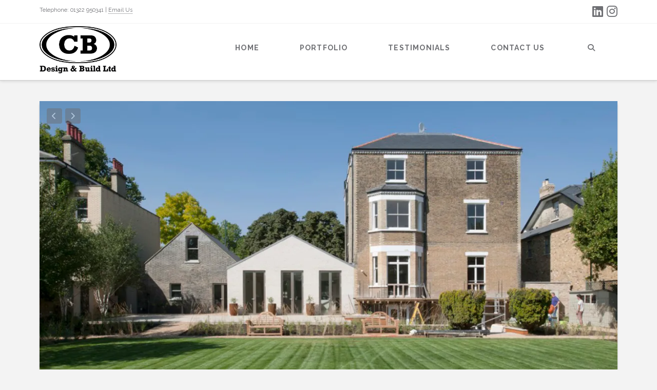

--- FILE ---
content_type: text/html; charset=UTF-8
request_url: http://cbdesignandbuild.com/case-studies-3/lonsdale-rd-2/
body_size: 14488
content:
<!DOCTYPE html>
<html class="no-js"  xmlns="http://www.w3.org/1999/xhtml" prefix="" lang="en-US">
<head>
<!-- BEGIN Metadata added by the Add-Meta-Tags WordPress plugin -->
<meta name="description" content="Development Lonsdale Rd Commercial (Velehrad Ltd) Value £2.15m Location London SW13..." />
<meta name="keywords" content="london high end construction, london, builders, luxury construction company, high end construction company, construction london, england, residential refurbishments london, renovations london, credibuild london. credibuild is a high end construction company, portfolio" />
<!-- END Metadata added by the Add-Meta-Tags WordPress plugin -->


<meta charset="UTF-8">
<meta name="viewport" content="width=device-width, initial-scale=1.0">
<link rel="pingback" href="http://cbdesignandbuild.com/xmlrpc.php">
<title>Lonsdale Rd | CB Design and Build</title>
<meta name='robots' content='max-image-preview:large' />
<link rel='dns-prefetch' href='//stats.wp.com' />
<link rel='dns-prefetch' href='//v0.wordpress.com' />
<link rel='dns-prefetch' href='//i0.wp.com' />
<link rel="alternate" type="application/rss+xml" title="CB Design and Build &raquo; Feed" href="http://cbdesignandbuild.com/feed/" />
<link rel="alternate" type="application/rss+xml" title="CB Design and Build &raquo; Comments Feed" href="http://cbdesignandbuild.com/comments/feed/" />
<script type="text/javascript">
/* <![CDATA[ */
window._wpemojiSettings = {"baseUrl":"https:\/\/s.w.org\/images\/core\/emoji\/15.0.3\/72x72\/","ext":".png","svgUrl":"https:\/\/s.w.org\/images\/core\/emoji\/15.0.3\/svg\/","svgExt":".svg","source":{"concatemoji":"http:\/\/cbdesignandbuild.com\/wp-includes\/js\/wp-emoji-release.min.js?ver=6.6.4"}};
/*! This file is auto-generated */
!function(i,n){var o,s,e;function c(e){try{var t={supportTests:e,timestamp:(new Date).valueOf()};sessionStorage.setItem(o,JSON.stringify(t))}catch(e){}}function p(e,t,n){e.clearRect(0,0,e.canvas.width,e.canvas.height),e.fillText(t,0,0);var t=new Uint32Array(e.getImageData(0,0,e.canvas.width,e.canvas.height).data),r=(e.clearRect(0,0,e.canvas.width,e.canvas.height),e.fillText(n,0,0),new Uint32Array(e.getImageData(0,0,e.canvas.width,e.canvas.height).data));return t.every(function(e,t){return e===r[t]})}function u(e,t,n){switch(t){case"flag":return n(e,"\ud83c\udff3\ufe0f\u200d\u26a7\ufe0f","\ud83c\udff3\ufe0f\u200b\u26a7\ufe0f")?!1:!n(e,"\ud83c\uddfa\ud83c\uddf3","\ud83c\uddfa\u200b\ud83c\uddf3")&&!n(e,"\ud83c\udff4\udb40\udc67\udb40\udc62\udb40\udc65\udb40\udc6e\udb40\udc67\udb40\udc7f","\ud83c\udff4\u200b\udb40\udc67\u200b\udb40\udc62\u200b\udb40\udc65\u200b\udb40\udc6e\u200b\udb40\udc67\u200b\udb40\udc7f");case"emoji":return!n(e,"\ud83d\udc26\u200d\u2b1b","\ud83d\udc26\u200b\u2b1b")}return!1}function f(e,t,n){var r="undefined"!=typeof WorkerGlobalScope&&self instanceof WorkerGlobalScope?new OffscreenCanvas(300,150):i.createElement("canvas"),a=r.getContext("2d",{willReadFrequently:!0}),o=(a.textBaseline="top",a.font="600 32px Arial",{});return e.forEach(function(e){o[e]=t(a,e,n)}),o}function t(e){var t=i.createElement("script");t.src=e,t.defer=!0,i.head.appendChild(t)}"undefined"!=typeof Promise&&(o="wpEmojiSettingsSupports",s=["flag","emoji"],n.supports={everything:!0,everythingExceptFlag:!0},e=new Promise(function(e){i.addEventListener("DOMContentLoaded",e,{once:!0})}),new Promise(function(t){var n=function(){try{var e=JSON.parse(sessionStorage.getItem(o));if("object"==typeof e&&"number"==typeof e.timestamp&&(new Date).valueOf()<e.timestamp+604800&&"object"==typeof e.supportTests)return e.supportTests}catch(e){}return null}();if(!n){if("undefined"!=typeof Worker&&"undefined"!=typeof OffscreenCanvas&&"undefined"!=typeof URL&&URL.createObjectURL&&"undefined"!=typeof Blob)try{var e="postMessage("+f.toString()+"("+[JSON.stringify(s),u.toString(),p.toString()].join(",")+"));",r=new Blob([e],{type:"text/javascript"}),a=new Worker(URL.createObjectURL(r),{name:"wpTestEmojiSupports"});return void(a.onmessage=function(e){c(n=e.data),a.terminate(),t(n)})}catch(e){}c(n=f(s,u,p))}t(n)}).then(function(e){for(var t in e)n.supports[t]=e[t],n.supports.everything=n.supports.everything&&n.supports[t],"flag"!==t&&(n.supports.everythingExceptFlag=n.supports.everythingExceptFlag&&n.supports[t]);n.supports.everythingExceptFlag=n.supports.everythingExceptFlag&&!n.supports.flag,n.DOMReady=!1,n.readyCallback=function(){n.DOMReady=!0}}).then(function(){return e}).then(function(){var e;n.supports.everything||(n.readyCallback(),(e=n.source||{}).concatemoji?t(e.concatemoji):e.wpemoji&&e.twemoji&&(t(e.twemoji),t(e.wpemoji)))}))}((window,document),window._wpemojiSettings);
/* ]]> */
</script>
<style id='wp-emoji-styles-inline-css' type='text/css'>

	img.wp-smiley, img.emoji {
		display: inline !important;
		border: none !important;
		box-shadow: none !important;
		height: 1em !important;
		width: 1em !important;
		margin: 0 0.07em !important;
		vertical-align: -0.1em !important;
		background: none !important;
		padding: 0 !important;
	}
</style>
<link rel='stylesheet' id='wp-block-library-css' href='http://cbdesignandbuild.com/wp-includes/css/dist/block-library/style.min.css?ver=6.6.4' type='text/css' media='all' />
<style id='wp-block-library-theme-inline-css' type='text/css'>
.wp-block-audio :where(figcaption){color:#555;font-size:13px;text-align:center}.is-dark-theme .wp-block-audio :where(figcaption){color:#ffffffa6}.wp-block-audio{margin:0 0 1em}.wp-block-code{border:1px solid #ccc;border-radius:4px;font-family:Menlo,Consolas,monaco,monospace;padding:.8em 1em}.wp-block-embed :where(figcaption){color:#555;font-size:13px;text-align:center}.is-dark-theme .wp-block-embed :where(figcaption){color:#ffffffa6}.wp-block-embed{margin:0 0 1em}.blocks-gallery-caption{color:#555;font-size:13px;text-align:center}.is-dark-theme .blocks-gallery-caption{color:#ffffffa6}:root :where(.wp-block-image figcaption){color:#555;font-size:13px;text-align:center}.is-dark-theme :root :where(.wp-block-image figcaption){color:#ffffffa6}.wp-block-image{margin:0 0 1em}.wp-block-pullquote{border-bottom:4px solid;border-top:4px solid;color:currentColor;margin-bottom:1.75em}.wp-block-pullquote cite,.wp-block-pullquote footer,.wp-block-pullquote__citation{color:currentColor;font-size:.8125em;font-style:normal;text-transform:uppercase}.wp-block-quote{border-left:.25em solid;margin:0 0 1.75em;padding-left:1em}.wp-block-quote cite,.wp-block-quote footer{color:currentColor;font-size:.8125em;font-style:normal;position:relative}.wp-block-quote.has-text-align-right{border-left:none;border-right:.25em solid;padding-left:0;padding-right:1em}.wp-block-quote.has-text-align-center{border:none;padding-left:0}.wp-block-quote.is-large,.wp-block-quote.is-style-large,.wp-block-quote.is-style-plain{border:none}.wp-block-search .wp-block-search__label{font-weight:700}.wp-block-search__button{border:1px solid #ccc;padding:.375em .625em}:where(.wp-block-group.has-background){padding:1.25em 2.375em}.wp-block-separator.has-css-opacity{opacity:.4}.wp-block-separator{border:none;border-bottom:2px solid;margin-left:auto;margin-right:auto}.wp-block-separator.has-alpha-channel-opacity{opacity:1}.wp-block-separator:not(.is-style-wide):not(.is-style-dots){width:100px}.wp-block-separator.has-background:not(.is-style-dots){border-bottom:none;height:1px}.wp-block-separator.has-background:not(.is-style-wide):not(.is-style-dots){height:2px}.wp-block-table{margin:0 0 1em}.wp-block-table td,.wp-block-table th{word-break:normal}.wp-block-table :where(figcaption){color:#555;font-size:13px;text-align:center}.is-dark-theme .wp-block-table :where(figcaption){color:#ffffffa6}.wp-block-video :where(figcaption){color:#555;font-size:13px;text-align:center}.is-dark-theme .wp-block-video :where(figcaption){color:#ffffffa6}.wp-block-video{margin:0 0 1em}:root :where(.wp-block-template-part.has-background){margin-bottom:0;margin-top:0;padding:1.25em 2.375em}
</style>
<link rel='stylesheet' id='mediaelement-css' href='http://cbdesignandbuild.com/wp-includes/js/mediaelement/mediaelementplayer-legacy.min.css?ver=4.2.17' type='text/css' media='all' />
<link rel='stylesheet' id='wp-mediaelement-css' href='http://cbdesignandbuild.com/wp-includes/js/mediaelement/wp-mediaelement.min.css?ver=6.6.4' type='text/css' media='all' />
<style id='jetpack-sharing-buttons-style-inline-css' type='text/css'>
.jetpack-sharing-buttons__services-list{display:flex;flex-direction:row;flex-wrap:wrap;gap:0;list-style-type:none;margin:5px;padding:0}.jetpack-sharing-buttons__services-list.has-small-icon-size{font-size:12px}.jetpack-sharing-buttons__services-list.has-normal-icon-size{font-size:16px}.jetpack-sharing-buttons__services-list.has-large-icon-size{font-size:24px}.jetpack-sharing-buttons__services-list.has-huge-icon-size{font-size:36px}@media print{.jetpack-sharing-buttons__services-list{display:none!important}}.editor-styles-wrapper .wp-block-jetpack-sharing-buttons{gap:0;padding-inline-start:0}ul.jetpack-sharing-buttons__services-list.has-background{padding:1.25em 2.375em}
</style>
<style id='classic-theme-styles-inline-css' type='text/css'>
/*! This file is auto-generated */
.wp-block-button__link{color:#fff;background-color:#32373c;border-radius:9999px;box-shadow:none;text-decoration:none;padding:calc(.667em + 2px) calc(1.333em + 2px);font-size:1.125em}.wp-block-file__button{background:#32373c;color:#fff;text-decoration:none}
</style>
<style id='global-styles-inline-css' type='text/css'>
:root{--wp--preset--aspect-ratio--square: 1;--wp--preset--aspect-ratio--4-3: 4/3;--wp--preset--aspect-ratio--3-4: 3/4;--wp--preset--aspect-ratio--3-2: 3/2;--wp--preset--aspect-ratio--2-3: 2/3;--wp--preset--aspect-ratio--16-9: 16/9;--wp--preset--aspect-ratio--9-16: 9/16;--wp--preset--color--black: #000000;--wp--preset--color--cyan-bluish-gray: #abb8c3;--wp--preset--color--white: #ffffff;--wp--preset--color--pale-pink: #f78da7;--wp--preset--color--vivid-red: #cf2e2e;--wp--preset--color--luminous-vivid-orange: #ff6900;--wp--preset--color--luminous-vivid-amber: #fcb900;--wp--preset--color--light-green-cyan: #7bdcb5;--wp--preset--color--vivid-green-cyan: #00d084;--wp--preset--color--pale-cyan-blue: #8ed1fc;--wp--preset--color--vivid-cyan-blue: #0693e3;--wp--preset--color--vivid-purple: #9b51e0;--wp--preset--gradient--vivid-cyan-blue-to-vivid-purple: linear-gradient(135deg,rgba(6,147,227,1) 0%,rgb(155,81,224) 100%);--wp--preset--gradient--light-green-cyan-to-vivid-green-cyan: linear-gradient(135deg,rgb(122,220,180) 0%,rgb(0,208,130) 100%);--wp--preset--gradient--luminous-vivid-amber-to-luminous-vivid-orange: linear-gradient(135deg,rgba(252,185,0,1) 0%,rgba(255,105,0,1) 100%);--wp--preset--gradient--luminous-vivid-orange-to-vivid-red: linear-gradient(135deg,rgba(255,105,0,1) 0%,rgb(207,46,46) 100%);--wp--preset--gradient--very-light-gray-to-cyan-bluish-gray: linear-gradient(135deg,rgb(238,238,238) 0%,rgb(169,184,195) 100%);--wp--preset--gradient--cool-to-warm-spectrum: linear-gradient(135deg,rgb(74,234,220) 0%,rgb(151,120,209) 20%,rgb(207,42,186) 40%,rgb(238,44,130) 60%,rgb(251,105,98) 80%,rgb(254,248,76) 100%);--wp--preset--gradient--blush-light-purple: linear-gradient(135deg,rgb(255,206,236) 0%,rgb(152,150,240) 100%);--wp--preset--gradient--blush-bordeaux: linear-gradient(135deg,rgb(254,205,165) 0%,rgb(254,45,45) 50%,rgb(107,0,62) 100%);--wp--preset--gradient--luminous-dusk: linear-gradient(135deg,rgb(255,203,112) 0%,rgb(199,81,192) 50%,rgb(65,88,208) 100%);--wp--preset--gradient--pale-ocean: linear-gradient(135deg,rgb(255,245,203) 0%,rgb(182,227,212) 50%,rgb(51,167,181) 100%);--wp--preset--gradient--electric-grass: linear-gradient(135deg,rgb(202,248,128) 0%,rgb(113,206,126) 100%);--wp--preset--gradient--midnight: linear-gradient(135deg,rgb(2,3,129) 0%,rgb(40,116,252) 100%);--wp--preset--font-size--small: 13px;--wp--preset--font-size--medium: 20px;--wp--preset--font-size--large: 36px;--wp--preset--font-size--x-large: 42px;--wp--preset--spacing--20: 0.44rem;--wp--preset--spacing--30: 0.67rem;--wp--preset--spacing--40: 1rem;--wp--preset--spacing--50: 1.5rem;--wp--preset--spacing--60: 2.25rem;--wp--preset--spacing--70: 3.38rem;--wp--preset--spacing--80: 5.06rem;--wp--preset--shadow--natural: 6px 6px 9px rgba(0, 0, 0, 0.2);--wp--preset--shadow--deep: 12px 12px 50px rgba(0, 0, 0, 0.4);--wp--preset--shadow--sharp: 6px 6px 0px rgba(0, 0, 0, 0.2);--wp--preset--shadow--outlined: 6px 6px 0px -3px rgba(255, 255, 255, 1), 6px 6px rgba(0, 0, 0, 1);--wp--preset--shadow--crisp: 6px 6px 0px rgba(0, 0, 0, 1);}:where(.is-layout-flex){gap: 0.5em;}:where(.is-layout-grid){gap: 0.5em;}body .is-layout-flex{display: flex;}.is-layout-flex{flex-wrap: wrap;align-items: center;}.is-layout-flex > :is(*, div){margin: 0;}body .is-layout-grid{display: grid;}.is-layout-grid > :is(*, div){margin: 0;}:where(.wp-block-columns.is-layout-flex){gap: 2em;}:where(.wp-block-columns.is-layout-grid){gap: 2em;}:where(.wp-block-post-template.is-layout-flex){gap: 1.25em;}:where(.wp-block-post-template.is-layout-grid){gap: 1.25em;}.has-black-color{color: var(--wp--preset--color--black) !important;}.has-cyan-bluish-gray-color{color: var(--wp--preset--color--cyan-bluish-gray) !important;}.has-white-color{color: var(--wp--preset--color--white) !important;}.has-pale-pink-color{color: var(--wp--preset--color--pale-pink) !important;}.has-vivid-red-color{color: var(--wp--preset--color--vivid-red) !important;}.has-luminous-vivid-orange-color{color: var(--wp--preset--color--luminous-vivid-orange) !important;}.has-luminous-vivid-amber-color{color: var(--wp--preset--color--luminous-vivid-amber) !important;}.has-light-green-cyan-color{color: var(--wp--preset--color--light-green-cyan) !important;}.has-vivid-green-cyan-color{color: var(--wp--preset--color--vivid-green-cyan) !important;}.has-pale-cyan-blue-color{color: var(--wp--preset--color--pale-cyan-blue) !important;}.has-vivid-cyan-blue-color{color: var(--wp--preset--color--vivid-cyan-blue) !important;}.has-vivid-purple-color{color: var(--wp--preset--color--vivid-purple) !important;}.has-black-background-color{background-color: var(--wp--preset--color--black) !important;}.has-cyan-bluish-gray-background-color{background-color: var(--wp--preset--color--cyan-bluish-gray) !important;}.has-white-background-color{background-color: var(--wp--preset--color--white) !important;}.has-pale-pink-background-color{background-color: var(--wp--preset--color--pale-pink) !important;}.has-vivid-red-background-color{background-color: var(--wp--preset--color--vivid-red) !important;}.has-luminous-vivid-orange-background-color{background-color: var(--wp--preset--color--luminous-vivid-orange) !important;}.has-luminous-vivid-amber-background-color{background-color: var(--wp--preset--color--luminous-vivid-amber) !important;}.has-light-green-cyan-background-color{background-color: var(--wp--preset--color--light-green-cyan) !important;}.has-vivid-green-cyan-background-color{background-color: var(--wp--preset--color--vivid-green-cyan) !important;}.has-pale-cyan-blue-background-color{background-color: var(--wp--preset--color--pale-cyan-blue) !important;}.has-vivid-cyan-blue-background-color{background-color: var(--wp--preset--color--vivid-cyan-blue) !important;}.has-vivid-purple-background-color{background-color: var(--wp--preset--color--vivid-purple) !important;}.has-black-border-color{border-color: var(--wp--preset--color--black) !important;}.has-cyan-bluish-gray-border-color{border-color: var(--wp--preset--color--cyan-bluish-gray) !important;}.has-white-border-color{border-color: var(--wp--preset--color--white) !important;}.has-pale-pink-border-color{border-color: var(--wp--preset--color--pale-pink) !important;}.has-vivid-red-border-color{border-color: var(--wp--preset--color--vivid-red) !important;}.has-luminous-vivid-orange-border-color{border-color: var(--wp--preset--color--luminous-vivid-orange) !important;}.has-luminous-vivid-amber-border-color{border-color: var(--wp--preset--color--luminous-vivid-amber) !important;}.has-light-green-cyan-border-color{border-color: var(--wp--preset--color--light-green-cyan) !important;}.has-vivid-green-cyan-border-color{border-color: var(--wp--preset--color--vivid-green-cyan) !important;}.has-pale-cyan-blue-border-color{border-color: var(--wp--preset--color--pale-cyan-blue) !important;}.has-vivid-cyan-blue-border-color{border-color: var(--wp--preset--color--vivid-cyan-blue) !important;}.has-vivid-purple-border-color{border-color: var(--wp--preset--color--vivid-purple) !important;}.has-vivid-cyan-blue-to-vivid-purple-gradient-background{background: var(--wp--preset--gradient--vivid-cyan-blue-to-vivid-purple) !important;}.has-light-green-cyan-to-vivid-green-cyan-gradient-background{background: var(--wp--preset--gradient--light-green-cyan-to-vivid-green-cyan) !important;}.has-luminous-vivid-amber-to-luminous-vivid-orange-gradient-background{background: var(--wp--preset--gradient--luminous-vivid-amber-to-luminous-vivid-orange) !important;}.has-luminous-vivid-orange-to-vivid-red-gradient-background{background: var(--wp--preset--gradient--luminous-vivid-orange-to-vivid-red) !important;}.has-very-light-gray-to-cyan-bluish-gray-gradient-background{background: var(--wp--preset--gradient--very-light-gray-to-cyan-bluish-gray) !important;}.has-cool-to-warm-spectrum-gradient-background{background: var(--wp--preset--gradient--cool-to-warm-spectrum) !important;}.has-blush-light-purple-gradient-background{background: var(--wp--preset--gradient--blush-light-purple) !important;}.has-blush-bordeaux-gradient-background{background: var(--wp--preset--gradient--blush-bordeaux) !important;}.has-luminous-dusk-gradient-background{background: var(--wp--preset--gradient--luminous-dusk) !important;}.has-pale-ocean-gradient-background{background: var(--wp--preset--gradient--pale-ocean) !important;}.has-electric-grass-gradient-background{background: var(--wp--preset--gradient--electric-grass) !important;}.has-midnight-gradient-background{background: var(--wp--preset--gradient--midnight) !important;}.has-small-font-size{font-size: var(--wp--preset--font-size--small) !important;}.has-medium-font-size{font-size: var(--wp--preset--font-size--medium) !important;}.has-large-font-size{font-size: var(--wp--preset--font-size--large) !important;}.has-x-large-font-size{font-size: var(--wp--preset--font-size--x-large) !important;}
:where(.wp-block-post-template.is-layout-flex){gap: 1.25em;}:where(.wp-block-post-template.is-layout-grid){gap: 1.25em;}
:where(.wp-block-columns.is-layout-flex){gap: 2em;}:where(.wp-block-columns.is-layout-grid){gap: 2em;}
:root :where(.wp-block-pullquote){font-size: 1.5em;line-height: 1.6;}
</style>
<link rel='stylesheet' id='ditty-news-ticker-font-css' href='http://cbdesignandbuild.com/wp-content/plugins/ditty-news-ticker/legacy/inc/static/libs/fontastic/styles.css?ver=3.1.48' type='text/css' media='all' />
<link rel='stylesheet' id='ditty-news-ticker-css' href='http://cbdesignandbuild.com/wp-content/plugins/ditty-news-ticker/legacy/inc/static/css/style.css?ver=3.1.48' type='text/css' media='all' />
<link rel='stylesheet' id='ditty-displays-css' href='http://cbdesignandbuild.com/wp-content/plugins/ditty-news-ticker/build/dittyDisplays.css?ver=3.1.48' type='text/css' media='all' />
<link rel='stylesheet' id='ditty-fontawesome-css' href='http://cbdesignandbuild.com/wp-content/plugins/ditty-news-ticker/includes/libs/fontawesome-6.4.0/css/all.css?ver=6.4.0' type='text/css' media='' />
<link rel='stylesheet' id='x-stack-css' href='http://cbdesignandbuild.com/wp-content/themes/x/framework/dist/css/site/stacks/integrity-light.css?ver=10.5.9' type='text/css' media='all' />
<style id='cs-inline-css' type='text/css'>
@media (min-width:1200px){.x-hide-xl{display:none !important;}}@media (min-width:979px) and (max-width:1199px){.x-hide-lg{display:none !important;}}@media (min-width:767px) and (max-width:978px){.x-hide-md{display:none !important;}}@media (min-width:480px) and (max-width:766px){.x-hide-sm{display:none !important;}}@media (max-width:479px){.x-hide-xs{display:none !important;}} a,h1 a:hover,h2 a:hover,h3 a:hover,h4 a:hover,h5 a:hover,h6 a:hover,.x-breadcrumb-wrap a:hover,.widget ul li a:hover,.widget ol li a:hover,.widget.widget_text ul li a,.widget.widget_text ol li a,.widget_nav_menu .current-menu-item > a,.x-accordion-heading .x-accordion-toggle:hover,.x-comment-author a:hover,.x-comment-time:hover,.x-recent-posts a:hover .h-recent-posts{color:rgba(109,110,114,0.99);}a:hover,.widget.widget_text ul li a:hover,.widget.widget_text ol li a:hover,.x-twitter-widget ul li a:hover{color:rgba(2,28,105,0.99);}.rev_slider_wrapper,a.x-img-thumbnail:hover,.x-slider-container.below,.page-template-template-blank-3-php .x-slider-container.above,.page-template-template-blank-6-php .x-slider-container.above{border-color:rgba(109,110,114,0.99);}.entry-thumb:before,.x-pagination span.current,.woocommerce-pagination span[aria-current],.flex-direction-nav a,.flex-control-nav a:hover,.flex-control-nav a.flex-active,.mejs-time-current,.x-dropcap,.x-skill-bar .bar,.x-pricing-column.featured h2,.h-comments-title small,.x-entry-share .x-share:hover,.x-highlight,.x-recent-posts .x-recent-posts-img:after{background-color:rgba(109,110,114,0.99);}.x-nav-tabs > .active > a,.x-nav-tabs > .active > a:hover{box-shadow:inset 0 3px 0 0 rgba(109,110,114,0.99);}.x-main{width:calc(72% - 2.463055%);}.x-sidebar{width:calc(100% - 2.463055% - 72%);}.x-comment-author,.x-comment-time,.comment-form-author label,.comment-form-email label,.comment-form-url label,.comment-form-rating label,.comment-form-comment label,.widget_calendar #wp-calendar caption,.widget.widget_rss li .rsswidget{font-family:"Open Sans",sans-serif;font-weight:700;}.p-landmark-sub,.p-meta,input,button,select,textarea{font-family:"Raleway",sans-serif;}.widget ul li a,.widget ol li a,.x-comment-time{color:rgb(105,104,104);}.widget_text ol li a,.widget_text ul li a{color:rgba(109,110,114,0.99);}.widget_text ol li a:hover,.widget_text ul li a:hover{color:rgba(2,28,105,0.99);}.comment-form-author label,.comment-form-email label,.comment-form-url label,.comment-form-rating label,.comment-form-comment label,.widget_calendar #wp-calendar th,.p-landmark-sub strong,.widget_tag_cloud .tagcloud a:hover,.widget_tag_cloud .tagcloud a:active,.entry-footer a:hover,.entry-footer a:active,.x-breadcrumbs .current,.x-comment-author,.x-comment-author a{color:rgba(109,110,114,0.99);}.widget_calendar #wp-calendar th{border-color:rgba(109,110,114,0.99);}.h-feature-headline span i{background-color:rgba(109,110,114,0.99);}@media (max-width:978.98px){}html{font-size:16px;}@media (min-width:500px){html{font-size:calc(16px + (16 - 16) * ((100vw - 500px) / (1000 - 500)));}}@media (min-width:1000px){html{font-size:16px;}}body{font-style:normal;font-weight:400;color:rgb(105,104,104);background-color:#f3f3f3;}.w-b{font-weight:400 !important;}h1,h2,h3,h4,h5,h6,.h1,.h2,.h3,.h4,.h5,.h6{font-family:"Open Sans",sans-serif;font-style:normal;font-weight:700;}h1,.h1{letter-spacing:0em;}h2,.h2{letter-spacing:0em;}h3,.h3{letter-spacing:0em;}h4,.h4{letter-spacing:0em;}h5,.h5{letter-spacing:0em;}h6,.h6{letter-spacing:0em;}.w-h{font-weight:700 !important;}.x-container.width{width:88%;}.x-container.max{max-width:1170px;}.x-bar-content.x-container.width{flex-basis:88%;}.x-main.full{float:none;clear:both;display:block;width:auto;}@media (max-width:978.98px){.x-main.full,.x-main.left,.x-main.right,.x-sidebar.left,.x-sidebar.right{float:none;display:block;width:auto !important;}}.entry-header,.entry-content{font-size:1.125rem;}body,input,button,select,textarea{font-family:"Raleway",sans-serif;}h1,h2,h3,h4,h5,h6,.h1,.h2,.h3,.h4,.h5,.h6,h1 a,h2 a,h3 a,h4 a,h5 a,h6 a,.h1 a,.h2 a,.h3 a,.h4 a,.h5 a,.h6 a,blockquote{color:rgba(109,110,114,0.99);}.cfc-h-tx{color:rgba(109,110,114,0.99) !important;}.cfc-h-bd{border-color:rgba(109,110,114,0.99) !important;}.cfc-h-bg{background-color:rgba(109,110,114,0.99) !important;}.cfc-b-tx{color:rgb(105,104,104) !important;}.cfc-b-bd{border-color:rgb(105,104,104) !important;}.cfc-b-bg{background-color:rgb(105,104,104) !important;}.x-btn,.button,[type="submit"]{color:#ffffff;border-color:rgba(109,110,114,0.99);background-color:rgba(109,110,114,0.99);margin-bottom:0.25em;text-shadow:0 0.075em 0.075em rgba(0,0,0,0.5);box-shadow:0 0.25em 0 0 rgba(109,110,114,0.99),0 4px 9px rgba(0,0,0,0.75);}.x-btn:hover,.button:hover,[type="submit"]:hover{color:#ffffff;border-color:#141516;background-color:#141516;margin-bottom:0.25em;text-shadow:0 0.075em 0.075em rgba(0,0,0,0.5);box-shadow:0 0.25em 0 0 #000000,0 4px 9px rgba(0,0,0,0.75);}.x-btn.x-btn-real,.x-btn.x-btn-real:hover{margin-bottom:0.25em;text-shadow:0 0.075em 0.075em rgba(0,0,0,0.65);}.x-btn.x-btn-real{box-shadow:0 0.25em 0 0 rgba(109,110,114,0.99),0 4px 9px rgba(0,0,0,0.75);}.x-btn.x-btn-real:hover{box-shadow:0 0.25em 0 0 #000000,0 4px 9px rgba(0,0,0,0.75);}.x-btn.x-btn-flat,.x-btn.x-btn-flat:hover{margin-bottom:0;text-shadow:0 0.075em 0.075em rgba(0,0,0,0.65);box-shadow:none;}.x-btn.x-btn-transparent,.x-btn.x-btn-transparent:hover{margin-bottom:0;border-width:3px;text-shadow:none;text-transform:uppercase;background-color:transparent;box-shadow:none;}.x-topbar .p-info a:hover,.x-widgetbar .widget ul li a:hover{color:rgba(109,110,114,0.99);}.x-topbar .p-info,.x-topbar .p-info a,.x-navbar .desktop .x-nav > li > a,.x-navbar .desktop .sub-menu a,.x-navbar .mobile .x-nav li > a,.x-breadcrumb-wrap a,.x-breadcrumbs .delimiter{color:rgba(109,110,114,0.99);}.x-navbar .desktop .x-nav > li > a:hover,.x-navbar .desktop .x-nav > .x-active > a,.x-navbar .desktop .x-nav > .current-menu-item > a,.x-navbar .desktop .sub-menu a:hover,.x-navbar .desktop .sub-menu .x-active > a,.x-navbar .desktop .sub-menu .current-menu-item > a,.x-navbar .desktop .x-nav .x-megamenu > .sub-menu > li > a,.x-navbar .mobile .x-nav li > a:hover,.x-navbar .mobile .x-nav .x-active > a,.x-navbar .mobile .x-nav .current-menu-item > a{color:rgba(109,110,114,0.99);}.x-navbar .desktop .x-nav > li > a:hover,.x-navbar .desktop .x-nav > .x-active > a,.x-navbar .desktop .x-nav > .current-menu-item > a{box-shadow:inset 0 4px 0 0 rgba(109,110,114,0.99);}.x-navbar .desktop .x-nav > li > a{height:110px;padding-top:40px;}.x-navbar .desktop .x-nav > li ul{top:calc(110px - 15px);}@media (max-width:979px){}.x-navbar-inner{min-height:110px;}.x-brand{margin-top:5px;font-family:"Raleway",sans-serif;font-size:36px;font-style:normal;font-weight:900;letter-spacing:-2em;text-transform:uppercase;color:#272727;}.x-brand:hover,.x-brand:focus{color:#272727;}.x-brand img{width:calc(300px / 2);}.x-navbar .x-nav-wrap .x-nav > li > a{font-family:"Raleway",sans-serif;font-style:normal;font-weight:700;letter-spacing:0.085em;text-transform:uppercase;}.x-navbar .desktop .x-nav > li > a{font-size:14px;}.x-navbar .desktop .x-nav > li > a:not(.x-btn-navbar-woocommerce){padding-left:40px;padding-right:40px;}.x-navbar .desktop .x-nav > li > a > span{margin-right:-0.085em;}.x-btn-navbar{margin-top:27px;}.x-btn-navbar,.x-btn-navbar.collapsed{font-size:28px;}@media (max-width:979px){.x-widgetbar{left:0;right:0;}}.bg .mejs-container,.x-video .mejs-container{position:unset !important;} @font-face{font-family:'FontAwesomePro';font-style:normal;font-weight:900;font-display:block;src:url('http://cbdesignandbuild.com/wp-content/plugins/cornerstone/assets/fonts/fa-solid-900.woff2?ver=6.5.2') format('woff2'),url('http://cbdesignandbuild.com/wp-content/plugins/cornerstone/assets/fonts/fa-solid-900.ttf?ver=6.5.2') format('truetype');}[data-x-fa-pro-icon]{font-family:"FontAwesomePro" !important;}[data-x-fa-pro-icon]:before{content:attr(data-x-fa-pro-icon);}[data-x-icon],[data-x-icon-o],[data-x-icon-l],[data-x-icon-s],[data-x-icon-b],[data-x-icon-sr],[data-x-icon-ss],[data-x-icon-sl],[data-x-fa-pro-icon],[class*="cs-fa-"]{display:inline-flex;font-style:normal;font-weight:400;text-decoration:inherit;text-rendering:auto;-webkit-font-smoothing:antialiased;-moz-osx-font-smoothing:grayscale;}[data-x-icon].left,[data-x-icon-o].left,[data-x-icon-l].left,[data-x-icon-s].left,[data-x-icon-b].left,[data-x-icon-sr].left,[data-x-icon-ss].left,[data-x-icon-sl].left,[data-x-fa-pro-icon].left,[class*="cs-fa-"].left{margin-right:0.5em;}[data-x-icon].right,[data-x-icon-o].right,[data-x-icon-l].right,[data-x-icon-s].right,[data-x-icon-b].right,[data-x-icon-sr].right,[data-x-icon-ss].right,[data-x-icon-sl].right,[data-x-fa-pro-icon].right,[class*="cs-fa-"].right{margin-left:0.5em;}[data-x-icon]:before,[data-x-icon-o]:before,[data-x-icon-l]:before,[data-x-icon-s]:before,[data-x-icon-b]:before,[data-x-icon-sr]:before,[data-x-icon-ss]:before,[data-x-icon-sl]:before,[data-x-fa-pro-icon]:before,[class*="cs-fa-"]:before{line-height:1;}@font-face{font-family:'FontAwesome';font-style:normal;font-weight:900;font-display:block;src:url('http://cbdesignandbuild.com/wp-content/plugins/cornerstone/assets/fonts/fa-solid-900.woff2?ver=6.5.2') format('woff2'),url('http://cbdesignandbuild.com/wp-content/plugins/cornerstone/assets/fonts/fa-solid-900.ttf?ver=6.5.2') format('truetype');}[data-x-icon],[data-x-icon-s],[data-x-icon][class*="cs-fa-"]{font-family:"FontAwesome" !important;font-weight:900;}[data-x-icon]:before,[data-x-icon][class*="cs-fa-"]:before{content:attr(data-x-icon);}[data-x-icon-s]:before{content:attr(data-x-icon-s);}@font-face{font-family:'FontAwesomeRegular';font-style:normal;font-weight:400;font-display:block;src:url('http://cbdesignandbuild.com/wp-content/plugins/cornerstone/assets/fonts/fa-regular-400.woff2?ver=6.5.2') format('woff2'),url('http://cbdesignandbuild.com/wp-content/plugins/cornerstone/assets/fonts/fa-regular-400.ttf?ver=6.5.2') format('truetype');}@font-face{font-family:'FontAwesomePro';font-style:normal;font-weight:400;font-display:block;src:url('http://cbdesignandbuild.com/wp-content/plugins/cornerstone/assets/fonts/fa-regular-400.woff2?ver=6.5.2') format('woff2'),url('http://cbdesignandbuild.com/wp-content/plugins/cornerstone/assets/fonts/fa-regular-400.ttf?ver=6.5.2') format('truetype');}[data-x-icon-o]{font-family:"FontAwesomeRegular" !important;}[data-x-icon-o]:before{content:attr(data-x-icon-o);}@font-face{font-family:'FontAwesomeLight';font-style:normal;font-weight:300;font-display:block;src:url('http://cbdesignandbuild.com/wp-content/plugins/cornerstone/assets/fonts/fa-light-300.woff2?ver=6.5.2') format('woff2'),url('http://cbdesignandbuild.com/wp-content/plugins/cornerstone/assets/fonts/fa-light-300.ttf?ver=6.5.2') format('truetype');}@font-face{font-family:'FontAwesomePro';font-style:normal;font-weight:300;font-display:block;src:url('http://cbdesignandbuild.com/wp-content/plugins/cornerstone/assets/fonts/fa-light-300.woff2?ver=6.5.2') format('woff2'),url('http://cbdesignandbuild.com/wp-content/plugins/cornerstone/assets/fonts/fa-light-300.ttf?ver=6.5.2') format('truetype');}[data-x-icon-l]{font-family:"FontAwesomeLight" !important;font-weight:300;}[data-x-icon-l]:before{content:attr(data-x-icon-l);}@font-face{font-family:'FontAwesomeBrands';font-style:normal;font-weight:normal;font-display:block;src:url('http://cbdesignandbuild.com/wp-content/plugins/cornerstone/assets/fonts/fa-brands-400.woff2?ver=6.5.2') format('woff2'),url('http://cbdesignandbuild.com/wp-content/plugins/cornerstone/assets/fonts/fa-brands-400.ttf?ver=6.5.2') format('truetype');}[data-x-icon-b]{font-family:"FontAwesomeBrands" !important;}[data-x-icon-b]:before{content:attr(data-x-icon-b);}.widget.widget_rss li .rsswidget:before{content:"\f35d";padding-right:0.4em;font-family:"FontAwesome";} .x-btn{font-weight:700;}.x-btn.x-btn-alt,.button.x-btn-alt,[type=\"submit\"].x-btn-alt{border-color:#02aed6;background-color:#02aed6;box-shadow:0 0.25em 0 0 #0b8ead,0 4px 9px rgba(0,0,0,0.75);}.x-btn.x-btn-alt:hover,.button.x-btn-alt:hover,[type=\"submit\"].x-btn-alt:hover{border-color:#0b8ead;background-color:#0b8ead;box-shadow:0 0.25em 0 0 #097690,0 4px 9px rgba(0,0,0,0.75);}.x-dropcap{background-color:#02aed6;}.dark-section h1,.dark-section h2,.dark-section h3,.dark-section h4,.dark-section h5,.dark-section h6,.dark-section h1 a,.dark-section h2 a,.dark-section h3 a,.dark-section h4 a,.dark-section h5 a,.dark-section h6 a{color:#fff;}.dark-section h1 a:hover,.dark-section h2 a:hover,.dark-section h3 a:hover,.dark-section h4 a:hover,.dark-section h5 a:hover,.dark-section h6 a:hover{color:#fff;opacity:0.65;}.widget a{color:#02aed6;}.wpcf7-form{margin:0;}
</style>
<script type="text/javascript" src="http://cbdesignandbuild.com/wp-includes/js/jquery/jquery.min.js?ver=3.7.1" id="jquery-core-js"></script>
<script type="text/javascript" src="http://cbdesignandbuild.com/wp-includes/js/jquery/jquery-migrate.min.js?ver=3.4.1" id="jquery-migrate-js"></script>
<link rel="https://api.w.org/" href="http://cbdesignandbuild.com/wp-json/" /><link rel="canonical" href="http://cbdesignandbuild.com/case-studies-3/lonsdale-rd-2/" />
<link rel="alternate" title="oEmbed (JSON)" type="application/json+oembed" href="http://cbdesignandbuild.com/wp-json/oembed/1.0/embed?url=http%3A%2F%2Fcbdesignandbuild.com%2Fcase-studies-3%2Flonsdale-rd-2%2F" />
<link rel="alternate" title="oEmbed (XML)" type="text/xml+oembed" href="http://cbdesignandbuild.com/wp-json/oembed/1.0/embed?url=http%3A%2F%2Fcbdesignandbuild.com%2Fcase-studies-3%2Flonsdale-rd-2%2F&#038;format=xml" />
	<style>img#wpstats{display:none}</style>
		<meta name="description" content="Development Lonsdale Rd Commercial (Velehrad Ltd) Value £2.15m Location London SW13" />
<meta name="generator" content="Powered by Slider Revolution 6.7.20 - responsive, Mobile-Friendly Slider Plugin for WordPress with comfortable drag and drop interface." />
<script>function setREVStartSize(e){
			//window.requestAnimationFrame(function() {
				window.RSIW = window.RSIW===undefined ? window.innerWidth : window.RSIW;
				window.RSIH = window.RSIH===undefined ? window.innerHeight : window.RSIH;
				try {
					var pw = document.getElementById(e.c).parentNode.offsetWidth,
						newh;
					pw = pw===0 || isNaN(pw) || (e.l=="fullwidth" || e.layout=="fullwidth") ? window.RSIW : pw;
					e.tabw = e.tabw===undefined ? 0 : parseInt(e.tabw);
					e.thumbw = e.thumbw===undefined ? 0 : parseInt(e.thumbw);
					e.tabh = e.tabh===undefined ? 0 : parseInt(e.tabh);
					e.thumbh = e.thumbh===undefined ? 0 : parseInt(e.thumbh);
					e.tabhide = e.tabhide===undefined ? 0 : parseInt(e.tabhide);
					e.thumbhide = e.thumbhide===undefined ? 0 : parseInt(e.thumbhide);
					e.mh = e.mh===undefined || e.mh=="" || e.mh==="auto" ? 0 : parseInt(e.mh,0);
					if(e.layout==="fullscreen" || e.l==="fullscreen")
						newh = Math.max(e.mh,window.RSIH);
					else{
						e.gw = Array.isArray(e.gw) ? e.gw : [e.gw];
						for (var i in e.rl) if (e.gw[i]===undefined || e.gw[i]===0) e.gw[i] = e.gw[i-1];
						e.gh = e.el===undefined || e.el==="" || (Array.isArray(e.el) && e.el.length==0)? e.gh : e.el;
						e.gh = Array.isArray(e.gh) ? e.gh : [e.gh];
						for (var i in e.rl) if (e.gh[i]===undefined || e.gh[i]===0) e.gh[i] = e.gh[i-1];
											
						var nl = new Array(e.rl.length),
							ix = 0,
							sl;
						e.tabw = e.tabhide>=pw ? 0 : e.tabw;
						e.thumbw = e.thumbhide>=pw ? 0 : e.thumbw;
						e.tabh = e.tabhide>=pw ? 0 : e.tabh;
						e.thumbh = e.thumbhide>=pw ? 0 : e.thumbh;
						for (var i in e.rl) nl[i] = e.rl[i]<window.RSIW ? 0 : e.rl[i];
						sl = nl[0];
						for (var i in nl) if (sl>nl[i] && nl[i]>0) { sl = nl[i]; ix=i;}
						var m = pw>(e.gw[ix]+e.tabw+e.thumbw) ? 1 : (pw-(e.tabw+e.thumbw)) / (e.gw[ix]);
						newh =  (e.gh[ix] * m) + (e.tabh + e.thumbh);
					}
					var el = document.getElementById(e.c);
					if (el!==null && el) el.style.height = newh+"px";
					el = document.getElementById(e.c+"_wrapper");
					if (el!==null && el) {
						el.style.height = newh+"px";
						el.style.display = "block";
					}
				} catch(e){
					console.log("Failure at Presize of Slider:" + e)
				}
			//});
		  };</script>
		<style type="text/css" id="wp-custom-css">
			
.x-portfolio-filters {
    display: none;
}


   .page-template-template-layout-portfolio .x-portfolio .entry-cover-content span:last-child {
     display: none;   
    }


.page-template-template-layout-portfolio .x-portfolio .entry-cover {
pointer-events:none;
}

		</style>
		<link rel="stylesheet" href="//fonts.googleapis.com/css?family=Raleway:400,400i,700,700i,900%7COpen+Sans:700&#038;subset=latin,latin-ext&#038;display=auto" type="text/css" media="all" crossorigin="anonymous" data-x-google-fonts/></head>
<body class="x-portfolio-template-default single single-x-portfolio postid-556 x-integrity x-integrity-light x-full-width-layout-active x-full-width-active x-portfolio-meta-disabled x-navbar-static-active cornerstone-v7_5_9 x-v10_5_9">

  
  
  <div id="x-root" class="x-root">

    
    <div id="top" class="site">

    <header class="masthead masthead-inline" role="banner">

  <div class="x-topbar">
    <div class="x-topbar-inner x-container max width">
            <p class="p-info">Telephone: 01322 950341 | <a href="mailto:Lee.palmer@cbdandb.com">
  Email Us
</a></p>
            <div class="x-social-global"><a href="https://www.linkedin.com/company/cb-design-build-ltd/mycompany/  " class="linkedin" title="LinkedIn" target="_blank" rel="noopener noreferrer"><i class='x-framework-icon x-icon-linkedin-square' data-x-icon-b='&#xf08c;' aria-hidden=true></i></a><a href="https://www.instagram.com/cbdesignbuildltd/" class="instagram" title="Instagram" target="_blank" rel="noopener noreferrer"><i class='x-framework-icon x-icon-instagram' data-x-icon-b='&#xf16d;' aria-hidden=true></i></a></div>    </div>
  </div>



  <div class="x-navbar-wrap">
    <div class="x-navbar">
      <div class="x-navbar-inner">
        <div class="x-container max width">
          
<a href="http://cbdesignandbuild.com/" class="x-brand img">
  <img src="//cbdesignandbuild.com/wp-content/uploads/2021/01/CB-Logo-Design-Build.png" alt="CB Design and Build"></a>
          
<a href="#" id="x-btn-navbar" class="x-btn-navbar collapsed" data-x-toggle="collapse-b" data-x-toggleable="x-nav-wrap-mobile" aria-expanded="false" aria-controls="x-nav-wrap-mobile" role="button">
  <i class='x-framework-icon x-icon-bars' data-x-icon-s='&#xf0c9;' aria-hidden=true></i>  <span class="visually-hidden">Navigation</span>
</a>

<nav class="x-nav-wrap desktop" role="navigation">
  <ul id="menu-credibuild-primary-menu" class="x-nav"><li id="menu-item-1407" class="menu-item menu-item-type-post_type menu-item-object-page menu-item-home menu-item-1407"><a href="http://cbdesignandbuild.com/"><span>Home<i class="x-icon x-framework-icon x-framework-icon-menu" aria-hidden="true" data-x-icon-s="&#xf103;"></i></span></a></li>
<li id="menu-item-890" class="menu-item menu-item-type-post_type menu-item-object-page menu-item-890"><a href="http://cbdesignandbuild.com/case-studies-3/"><span>Portfolio<i class="x-icon x-framework-icon x-framework-icon-menu" aria-hidden="true" data-x-icon-s="&#xf103;"></i></span></a></li>
<li id="menu-item-892" class="menu-item menu-item-type-post_type menu-item-object-page menu-item-892"><a href="http://cbdesignandbuild.com/testimonials/"><span>Testimonials<i class="x-icon x-framework-icon x-framework-icon-menu" aria-hidden="true" data-x-icon-s="&#xf103;"></i></span></a></li>
<li id="menu-item-437" class="menu-item menu-item-type-post_type menu-item-object-page menu-item-437"><a href="http://cbdesignandbuild.com/get-in-touch-2/"><span>Contact Us<i class="x-icon x-framework-icon x-framework-icon-menu" aria-hidden="true" data-x-icon-s="&#xf103;"></i></span></a></li>
<li class="menu-item x-menu-item x-menu-item-search"><a href="#" class="x-btn-navbar-search" aria-label="Navigation Search"><span><i class='x-framework-icon x-icon-search' data-x-icon-s='&#xf002;' aria-hidden=true></i><span class="x-hidden-desktop"> Search</span></span></a></li></ul></nav>

<div id="x-nav-wrap-mobile" class="x-nav-wrap mobile x-collapsed" data-x-toggleable="x-nav-wrap-mobile" data-x-toggle-collapse="1" aria-hidden="true" aria-labelledby="x-btn-navbar">
  <ul id="menu-credibuild-primary-menu-1" class="x-nav"><li class="menu-item menu-item-type-post_type menu-item-object-page menu-item-home menu-item-1407"><a href="http://cbdesignandbuild.com/"><span>Home<i class="x-icon x-framework-icon x-framework-icon-menu" aria-hidden="true" data-x-icon-s="&#xf103;"></i></span></a></li>
<li class="menu-item menu-item-type-post_type menu-item-object-page menu-item-890"><a href="http://cbdesignandbuild.com/case-studies-3/"><span>Portfolio<i class="x-icon x-framework-icon x-framework-icon-menu" aria-hidden="true" data-x-icon-s="&#xf103;"></i></span></a></li>
<li class="menu-item menu-item-type-post_type menu-item-object-page menu-item-892"><a href="http://cbdesignandbuild.com/testimonials/"><span>Testimonials<i class="x-icon x-framework-icon x-framework-icon-menu" aria-hidden="true" data-x-icon-s="&#xf103;"></i></span></a></li>
<li class="menu-item menu-item-type-post_type menu-item-object-page menu-item-437"><a href="http://cbdesignandbuild.com/get-in-touch-2/"><span>Contact Us<i class="x-icon x-framework-icon x-framework-icon-menu" aria-hidden="true" data-x-icon-s="&#xf103;"></i></span></a></li>
<li class="menu-item x-menu-item x-menu-item-search"><a href="#" class="x-btn-navbar-search" aria-label="Navigation Search"><span><i class='x-framework-icon x-icon-search' data-x-icon-s='&#xf002;' aria-hidden=true></i><span class="x-hidden-desktop"> Search</span></span></a></li></ul></div>

        </div>
      </div>
    </div>
  </div>


  </header>

  <div class="x-container max width offset">
    <div class="x-main full" role="main">

              
<article id="post-556" class="post-556 x-portfolio type-x-portfolio status-publish has-post-thumbnail hentry portfolio-category-portfolio x-portfolio-b68e15f27bb5c24c13ead6608ac8c903">
  <div class="entry-featured">
    <div class="x-flexslider x-flexslider-featured-gallery man"><ul class="x-slides"><li class="x-slide"><img width="1154" height="649" src="https://i0.wp.com/cbdesignandbuild.com/wp-content/uploads/2018/08/Lonsdale-Rd_01.jpg?fit=1154%2C649" class="attachment-entry-fullwidth size-entry-fullwidth" alt="" decoding="async" fetchpriority="high" srcset="https://i0.wp.com/cbdesignandbuild.com/wp-content/uploads/2018/08/Lonsdale-Rd_01.jpg?w=1280 1280w, https://i0.wp.com/cbdesignandbuild.com/wp-content/uploads/2018/08/Lonsdale-Rd_01.jpg?resize=300%2C169 300w, https://i0.wp.com/cbdesignandbuild.com/wp-content/uploads/2018/08/Lonsdale-Rd_01.jpg?resize=768%2C432 768w, https://i0.wp.com/cbdesignandbuild.com/wp-content/uploads/2018/08/Lonsdale-Rd_01.jpg?resize=1024%2C576 1024w, https://i0.wp.com/cbdesignandbuild.com/wp-content/uploads/2018/08/Lonsdale-Rd_01.jpg?resize=100%2C56 100w, https://i0.wp.com/cbdesignandbuild.com/wp-content/uploads/2018/08/Lonsdale-Rd_01.jpg?resize=846%2C476 846w, https://i0.wp.com/cbdesignandbuild.com/wp-content/uploads/2018/08/Lonsdale-Rd_01.jpg?resize=1154%2C649 1154w" sizes="(max-width: 1154px) 100vw, 1154px" data-attachment-id="919" data-permalink="http://cbdesignandbuild.com/case-studies-3/lonsdale-rd-2/lonsdale-rd_01-2/" data-orig-file="https://i0.wp.com/cbdesignandbuild.com/wp-content/uploads/2018/08/Lonsdale-Rd_01.jpg?fit=1280%2C720" data-orig-size="1280,720" data-comments-opened="0" data-image-meta="{&quot;aperture&quot;:&quot;19&quot;,&quot;credit&quot;:&quot;DAVID GRANDORGE&quot;,&quot;camera&quot;:&quot;NIKON D3X&quot;,&quot;caption&quot;:&quot;&quot;,&quot;created_timestamp&quot;:&quot;1471447748&quot;,&quot;copyright&quot;:&quot;&quot;,&quot;focal_length&quot;:&quot;24&quot;,&quot;iso&quot;:&quot;100&quot;,&quot;shutter_speed&quot;:&quot;0.025&quot;,&quot;title&quot;:&quot;&quot;,&quot;orientation&quot;:&quot;1&quot;}" data-image-title="Lonsdale-Rd_01" data-image-description="" data-image-caption="" data-medium-file="https://i0.wp.com/cbdesignandbuild.com/wp-content/uploads/2018/08/Lonsdale-Rd_01.jpg?fit=300%2C169" data-large-file="https://i0.wp.com/cbdesignandbuild.com/wp-content/uploads/2018/08/Lonsdale-Rd_01.jpg?fit=742%2C417" tabindex="0" role="button" /></li><li class="x-slide"><img width="1154" height="649" src="https://i0.wp.com/cbdesignandbuild.com/wp-content/uploads/2018/08/Lonsdale-Rd_02.jpg?fit=1154%2C649" class="attachment-entry-fullwidth size-entry-fullwidth" alt="" decoding="async" srcset="https://i0.wp.com/cbdesignandbuild.com/wp-content/uploads/2018/08/Lonsdale-Rd_02.jpg?w=1280 1280w, https://i0.wp.com/cbdesignandbuild.com/wp-content/uploads/2018/08/Lonsdale-Rd_02.jpg?resize=300%2C169 300w, https://i0.wp.com/cbdesignandbuild.com/wp-content/uploads/2018/08/Lonsdale-Rd_02.jpg?resize=768%2C432 768w, https://i0.wp.com/cbdesignandbuild.com/wp-content/uploads/2018/08/Lonsdale-Rd_02.jpg?resize=1024%2C576 1024w, https://i0.wp.com/cbdesignandbuild.com/wp-content/uploads/2018/08/Lonsdale-Rd_02.jpg?resize=100%2C56 100w, https://i0.wp.com/cbdesignandbuild.com/wp-content/uploads/2018/08/Lonsdale-Rd_02.jpg?resize=846%2C476 846w, https://i0.wp.com/cbdesignandbuild.com/wp-content/uploads/2018/08/Lonsdale-Rd_02.jpg?resize=1154%2C649 1154w" sizes="(max-width: 1154px) 100vw, 1154px" data-attachment-id="920" data-permalink="http://cbdesignandbuild.com/case-studies-3/lonsdale-rd-2/lonsdale-rd_02-2/" data-orig-file="https://i0.wp.com/cbdesignandbuild.com/wp-content/uploads/2018/08/Lonsdale-Rd_02.jpg?fit=1280%2C720" data-orig-size="1280,720" data-comments-opened="0" data-image-meta="{&quot;aperture&quot;:&quot;16&quot;,&quot;credit&quot;:&quot;DAVID GRANDORGE&quot;,&quot;camera&quot;:&quot;NIKON D3X&quot;,&quot;caption&quot;:&quot;&quot;,&quot;created_timestamp&quot;:&quot;1471452132&quot;,&quot;copyright&quot;:&quot;&quot;,&quot;focal_length&quot;:&quot;24&quot;,&quot;iso&quot;:&quot;100&quot;,&quot;shutter_speed&quot;:&quot;0.6&quot;,&quot;title&quot;:&quot;&quot;,&quot;orientation&quot;:&quot;1&quot;}" data-image-title="Lonsdale-Rd_02" data-image-description="" data-image-caption="" data-medium-file="https://i0.wp.com/cbdesignandbuild.com/wp-content/uploads/2018/08/Lonsdale-Rd_02.jpg?fit=300%2C169" data-large-file="https://i0.wp.com/cbdesignandbuild.com/wp-content/uploads/2018/08/Lonsdale-Rd_02.jpg?fit=742%2C417" tabindex="0" role="button" /></li><li class="x-slide"><img width="1154" height="649" src="https://i0.wp.com/cbdesignandbuild.com/wp-content/uploads/2018/08/Lonsdale-Rd_03.jpg?fit=1154%2C649" class="attachment-entry-fullwidth size-entry-fullwidth" alt="" decoding="async" srcset="https://i0.wp.com/cbdesignandbuild.com/wp-content/uploads/2018/08/Lonsdale-Rd_03.jpg?w=1280 1280w, https://i0.wp.com/cbdesignandbuild.com/wp-content/uploads/2018/08/Lonsdale-Rd_03.jpg?resize=300%2C169 300w, https://i0.wp.com/cbdesignandbuild.com/wp-content/uploads/2018/08/Lonsdale-Rd_03.jpg?resize=768%2C432 768w, https://i0.wp.com/cbdesignandbuild.com/wp-content/uploads/2018/08/Lonsdale-Rd_03.jpg?resize=1024%2C576 1024w, https://i0.wp.com/cbdesignandbuild.com/wp-content/uploads/2018/08/Lonsdale-Rd_03.jpg?resize=100%2C56 100w, https://i0.wp.com/cbdesignandbuild.com/wp-content/uploads/2018/08/Lonsdale-Rd_03.jpg?resize=846%2C476 846w, https://i0.wp.com/cbdesignandbuild.com/wp-content/uploads/2018/08/Lonsdale-Rd_03.jpg?resize=1154%2C649 1154w" sizes="(max-width: 1154px) 100vw, 1154px" data-attachment-id="921" data-permalink="http://cbdesignandbuild.com/case-studies-3/lonsdale-rd-2/lonsdale-rd_03/" data-orig-file="https://i0.wp.com/cbdesignandbuild.com/wp-content/uploads/2018/08/Lonsdale-Rd_03.jpg?fit=1280%2C720" data-orig-size="1280,720" data-comments-opened="0" data-image-meta="{&quot;aperture&quot;:&quot;16&quot;,&quot;credit&quot;:&quot;DAVID GRANDORGE&quot;,&quot;camera&quot;:&quot;NIKON D3X&quot;,&quot;caption&quot;:&quot;&quot;,&quot;created_timestamp&quot;:&quot;1471448268&quot;,&quot;copyright&quot;:&quot;&quot;,&quot;focal_length&quot;:&quot;24&quot;,&quot;iso&quot;:&quot;100&quot;,&quot;shutter_speed&quot;:&quot;0.1&quot;,&quot;title&quot;:&quot;&quot;,&quot;orientation&quot;:&quot;1&quot;}" data-image-title="Lonsdale-Rd_03" data-image-description="" data-image-caption="" data-medium-file="https://i0.wp.com/cbdesignandbuild.com/wp-content/uploads/2018/08/Lonsdale-Rd_03.jpg?fit=300%2C169" data-large-file="https://i0.wp.com/cbdesignandbuild.com/wp-content/uploads/2018/08/Lonsdale-Rd_03.jpg?fit=742%2C417" tabindex="0" role="button" /></li><li class="x-slide"><img width="1154" height="649" src="https://i0.wp.com/cbdesignandbuild.com/wp-content/uploads/2018/08/Lonsdale-Rd_04.jpg?fit=1154%2C649" class="attachment-entry-fullwidth size-entry-fullwidth" alt="" decoding="async" loading="lazy" srcset="https://i0.wp.com/cbdesignandbuild.com/wp-content/uploads/2018/08/Lonsdale-Rd_04.jpg?w=1280 1280w, https://i0.wp.com/cbdesignandbuild.com/wp-content/uploads/2018/08/Lonsdale-Rd_04.jpg?resize=300%2C169 300w, https://i0.wp.com/cbdesignandbuild.com/wp-content/uploads/2018/08/Lonsdale-Rd_04.jpg?resize=768%2C432 768w, https://i0.wp.com/cbdesignandbuild.com/wp-content/uploads/2018/08/Lonsdale-Rd_04.jpg?resize=1024%2C576 1024w, https://i0.wp.com/cbdesignandbuild.com/wp-content/uploads/2018/08/Lonsdale-Rd_04.jpg?resize=100%2C56 100w, https://i0.wp.com/cbdesignandbuild.com/wp-content/uploads/2018/08/Lonsdale-Rd_04.jpg?resize=846%2C476 846w, https://i0.wp.com/cbdesignandbuild.com/wp-content/uploads/2018/08/Lonsdale-Rd_04.jpg?resize=1154%2C649 1154w" sizes="(max-width: 1154px) 100vw, 1154px" data-attachment-id="922" data-permalink="http://cbdesignandbuild.com/case-studies-3/lonsdale-rd-2/lonsdale-rd_04/" data-orig-file="https://i0.wp.com/cbdesignandbuild.com/wp-content/uploads/2018/08/Lonsdale-Rd_04.jpg?fit=1280%2C720" data-orig-size="1280,720" data-comments-opened="0" data-image-meta="{&quot;aperture&quot;:&quot;16&quot;,&quot;credit&quot;:&quot;DAVID GRANDORGE&quot;,&quot;camera&quot;:&quot;NIKON D3X&quot;,&quot;caption&quot;:&quot;&quot;,&quot;created_timestamp&quot;:&quot;1471448310&quot;,&quot;copyright&quot;:&quot;&quot;,&quot;focal_length&quot;:&quot;24&quot;,&quot;iso&quot;:&quot;100&quot;,&quot;shutter_speed&quot;:&quot;0.125&quot;,&quot;title&quot;:&quot;&quot;,&quot;orientation&quot;:&quot;1&quot;}" data-image-title="Lonsdale-Rd_04" data-image-description="" data-image-caption="" data-medium-file="https://i0.wp.com/cbdesignandbuild.com/wp-content/uploads/2018/08/Lonsdale-Rd_04.jpg?fit=300%2C169" data-large-file="https://i0.wp.com/cbdesignandbuild.com/wp-content/uploads/2018/08/Lonsdale-Rd_04.jpg?fit=742%2C417" tabindex="0" role="button" /></li><li class="x-slide"><img width="1154" height="649" src="https://i0.wp.com/cbdesignandbuild.com/wp-content/uploads/2018/08/Lonsdale-Rd_05.jpg?fit=1154%2C649" class="attachment-entry-fullwidth size-entry-fullwidth" alt="" decoding="async" loading="lazy" srcset="https://i0.wp.com/cbdesignandbuild.com/wp-content/uploads/2018/08/Lonsdale-Rd_05.jpg?w=1280 1280w, https://i0.wp.com/cbdesignandbuild.com/wp-content/uploads/2018/08/Lonsdale-Rd_05.jpg?resize=300%2C169 300w, https://i0.wp.com/cbdesignandbuild.com/wp-content/uploads/2018/08/Lonsdale-Rd_05.jpg?resize=768%2C432 768w, https://i0.wp.com/cbdesignandbuild.com/wp-content/uploads/2018/08/Lonsdale-Rd_05.jpg?resize=1024%2C576 1024w, https://i0.wp.com/cbdesignandbuild.com/wp-content/uploads/2018/08/Lonsdale-Rd_05.jpg?resize=100%2C56 100w, https://i0.wp.com/cbdesignandbuild.com/wp-content/uploads/2018/08/Lonsdale-Rd_05.jpg?resize=846%2C476 846w, https://i0.wp.com/cbdesignandbuild.com/wp-content/uploads/2018/08/Lonsdale-Rd_05.jpg?resize=1154%2C649 1154w" sizes="(max-width: 1154px) 100vw, 1154px" data-attachment-id="923" data-permalink="http://cbdesignandbuild.com/case-studies-3/lonsdale-rd-2/lonsdale-rd_05/" data-orig-file="https://i0.wp.com/cbdesignandbuild.com/wp-content/uploads/2018/08/Lonsdale-Rd_05.jpg?fit=1280%2C720" data-orig-size="1280,720" data-comments-opened="0" data-image-meta="{&quot;aperture&quot;:&quot;16&quot;,&quot;credit&quot;:&quot;DAVID GRANDORGE&quot;,&quot;camera&quot;:&quot;NIKON D3X&quot;,&quot;caption&quot;:&quot;&quot;,&quot;created_timestamp&quot;:&quot;1471448166&quot;,&quot;copyright&quot;:&quot;&quot;,&quot;focal_length&quot;:&quot;24&quot;,&quot;iso&quot;:&quot;100&quot;,&quot;shutter_speed&quot;:&quot;0.1&quot;,&quot;title&quot;:&quot;&quot;,&quot;orientation&quot;:&quot;1&quot;}" data-image-title="Lonsdale-Rd_05" data-image-description="" data-image-caption="" data-medium-file="https://i0.wp.com/cbdesignandbuild.com/wp-content/uploads/2018/08/Lonsdale-Rd_05.jpg?fit=300%2C169" data-large-file="https://i0.wp.com/cbdesignandbuild.com/wp-content/uploads/2018/08/Lonsdale-Rd_05.jpg?fit=742%2C417" tabindex="0" role="button" /></li><li class="x-slide"><img width="1154" height="649" src="https://i0.wp.com/cbdesignandbuild.com/wp-content/uploads/2018/08/Lonsdale-Rd_06.jpg?fit=1154%2C649" class="attachment-entry-fullwidth size-entry-fullwidth" alt="" decoding="async" loading="lazy" srcset="https://i0.wp.com/cbdesignandbuild.com/wp-content/uploads/2018/08/Lonsdale-Rd_06.jpg?w=1280 1280w, https://i0.wp.com/cbdesignandbuild.com/wp-content/uploads/2018/08/Lonsdale-Rd_06.jpg?resize=300%2C169 300w, https://i0.wp.com/cbdesignandbuild.com/wp-content/uploads/2018/08/Lonsdale-Rd_06.jpg?resize=768%2C432 768w, https://i0.wp.com/cbdesignandbuild.com/wp-content/uploads/2018/08/Lonsdale-Rd_06.jpg?resize=1024%2C576 1024w, https://i0.wp.com/cbdesignandbuild.com/wp-content/uploads/2018/08/Lonsdale-Rd_06.jpg?resize=100%2C56 100w, https://i0.wp.com/cbdesignandbuild.com/wp-content/uploads/2018/08/Lonsdale-Rd_06.jpg?resize=846%2C476 846w, https://i0.wp.com/cbdesignandbuild.com/wp-content/uploads/2018/08/Lonsdale-Rd_06.jpg?resize=1154%2C649 1154w" sizes="(max-width: 1154px) 100vw, 1154px" data-attachment-id="924" data-permalink="http://cbdesignandbuild.com/case-studies-3/lonsdale-rd-2/lonsdale-rd_06/" data-orig-file="https://i0.wp.com/cbdesignandbuild.com/wp-content/uploads/2018/08/Lonsdale-Rd_06.jpg?fit=1280%2C720" data-orig-size="1280,720" data-comments-opened="0" data-image-meta="{&quot;aperture&quot;:&quot;13&quot;,&quot;credit&quot;:&quot;DAVID GRANDORGE&quot;,&quot;camera&quot;:&quot;NIKON D3X&quot;,&quot;caption&quot;:&quot;&quot;,&quot;created_timestamp&quot;:&quot;1473097906&quot;,&quot;copyright&quot;:&quot;&quot;,&quot;focal_length&quot;:&quot;24&quot;,&quot;iso&quot;:&quot;100&quot;,&quot;shutter_speed&quot;:&quot;5&quot;,&quot;title&quot;:&quot;&quot;,&quot;orientation&quot;:&quot;1&quot;}" data-image-title="Lonsdale-Rd_06" data-image-description="" data-image-caption="" data-medium-file="https://i0.wp.com/cbdesignandbuild.com/wp-content/uploads/2018/08/Lonsdale-Rd_06.jpg?fit=300%2C169" data-large-file="https://i0.wp.com/cbdesignandbuild.com/wp-content/uploads/2018/08/Lonsdale-Rd_06.jpg?fit=742%2C417" tabindex="0" role="button" /></li><li class="x-slide"><img width="1154" height="649" src="https://i0.wp.com/cbdesignandbuild.com/wp-content/uploads/2018/08/Lonsdale-Rd_07.jpg?fit=1154%2C649" class="attachment-entry-fullwidth size-entry-fullwidth" alt="" decoding="async" loading="lazy" srcset="https://i0.wp.com/cbdesignandbuild.com/wp-content/uploads/2018/08/Lonsdale-Rd_07.jpg?w=1280 1280w, https://i0.wp.com/cbdesignandbuild.com/wp-content/uploads/2018/08/Lonsdale-Rd_07.jpg?resize=300%2C169 300w, https://i0.wp.com/cbdesignandbuild.com/wp-content/uploads/2018/08/Lonsdale-Rd_07.jpg?resize=768%2C432 768w, https://i0.wp.com/cbdesignandbuild.com/wp-content/uploads/2018/08/Lonsdale-Rd_07.jpg?resize=1024%2C576 1024w, https://i0.wp.com/cbdesignandbuild.com/wp-content/uploads/2018/08/Lonsdale-Rd_07.jpg?resize=100%2C56 100w, https://i0.wp.com/cbdesignandbuild.com/wp-content/uploads/2018/08/Lonsdale-Rd_07.jpg?resize=846%2C476 846w, https://i0.wp.com/cbdesignandbuild.com/wp-content/uploads/2018/08/Lonsdale-Rd_07.jpg?resize=1154%2C649 1154w" sizes="(max-width: 1154px) 100vw, 1154px" data-attachment-id="925" data-permalink="http://cbdesignandbuild.com/case-studies-3/lonsdale-rd-2/lonsdale-rd_07-2/" data-orig-file="https://i0.wp.com/cbdesignandbuild.com/wp-content/uploads/2018/08/Lonsdale-Rd_07.jpg?fit=1280%2C720" data-orig-size="1280,720" data-comments-opened="0" data-image-meta="{&quot;aperture&quot;:&quot;13&quot;,&quot;credit&quot;:&quot;DAVID GRANDORGE&quot;,&quot;camera&quot;:&quot;NIKON D3X&quot;,&quot;caption&quot;:&quot;&quot;,&quot;created_timestamp&quot;:&quot;1473097739&quot;,&quot;copyright&quot;:&quot;&quot;,&quot;focal_length&quot;:&quot;24&quot;,&quot;iso&quot;:&quot;100&quot;,&quot;shutter_speed&quot;:&quot;3&quot;,&quot;title&quot;:&quot;&quot;,&quot;orientation&quot;:&quot;1&quot;}" data-image-title="Lonsdale-Rd_07" data-image-description="" data-image-caption="" data-medium-file="https://i0.wp.com/cbdesignandbuild.com/wp-content/uploads/2018/08/Lonsdale-Rd_07.jpg?fit=300%2C169" data-large-file="https://i0.wp.com/cbdesignandbuild.com/wp-content/uploads/2018/08/Lonsdale-Rd_07.jpg?fit=742%2C417" tabindex="0" role="button" /></li><li class="x-slide"><img width="1154" height="649" src="https://i0.wp.com/cbdesignandbuild.com/wp-content/uploads/2018/08/Lonsdale-Rd_08.jpg?fit=1154%2C649" class="attachment-entry-fullwidth size-entry-fullwidth" alt="" decoding="async" loading="lazy" srcset="https://i0.wp.com/cbdesignandbuild.com/wp-content/uploads/2018/08/Lonsdale-Rd_08.jpg?w=1280 1280w, https://i0.wp.com/cbdesignandbuild.com/wp-content/uploads/2018/08/Lonsdale-Rd_08.jpg?resize=300%2C169 300w, https://i0.wp.com/cbdesignandbuild.com/wp-content/uploads/2018/08/Lonsdale-Rd_08.jpg?resize=768%2C432 768w, https://i0.wp.com/cbdesignandbuild.com/wp-content/uploads/2018/08/Lonsdale-Rd_08.jpg?resize=1024%2C576 1024w, https://i0.wp.com/cbdesignandbuild.com/wp-content/uploads/2018/08/Lonsdale-Rd_08.jpg?resize=100%2C56 100w, https://i0.wp.com/cbdesignandbuild.com/wp-content/uploads/2018/08/Lonsdale-Rd_08.jpg?resize=846%2C476 846w, https://i0.wp.com/cbdesignandbuild.com/wp-content/uploads/2018/08/Lonsdale-Rd_08.jpg?resize=1154%2C649 1154w" sizes="(max-width: 1154px) 100vw, 1154px" data-attachment-id="926" data-permalink="http://cbdesignandbuild.com/case-studies-3/lonsdale-rd-2/lonsdale-rd_08-2/" data-orig-file="https://i0.wp.com/cbdesignandbuild.com/wp-content/uploads/2018/08/Lonsdale-Rd_08.jpg?fit=1280%2C720" data-orig-size="1280,720" data-comments-opened="0" data-image-meta="{&quot;aperture&quot;:&quot;16&quot;,&quot;credit&quot;:&quot;DAVID GRANDORGE&quot;,&quot;camera&quot;:&quot;NIKON D3X&quot;,&quot;caption&quot;:&quot;&quot;,&quot;created_timestamp&quot;:&quot;1471455123&quot;,&quot;copyright&quot;:&quot;&quot;,&quot;focal_length&quot;:&quot;24&quot;,&quot;iso&quot;:&quot;100&quot;,&quot;shutter_speed&quot;:&quot;2&quot;,&quot;title&quot;:&quot;&quot;,&quot;orientation&quot;:&quot;1&quot;}" data-image-title="Lonsdale-Rd_08" data-image-description="" data-image-caption="" data-medium-file="https://i0.wp.com/cbdesignandbuild.com/wp-content/uploads/2018/08/Lonsdale-Rd_08.jpg?fit=300%2C169" data-large-file="https://i0.wp.com/cbdesignandbuild.com/wp-content/uploads/2018/08/Lonsdale-Rd_08.jpg?fit=742%2C417" tabindex="0" role="button" /></li><li class="x-slide"><img width="1154" height="649" src="https://i0.wp.com/cbdesignandbuild.com/wp-content/uploads/2018/08/Lonsdale-Rd_09.jpg?fit=1154%2C649" class="attachment-entry-fullwidth size-entry-fullwidth" alt="" decoding="async" loading="lazy" srcset="https://i0.wp.com/cbdesignandbuild.com/wp-content/uploads/2018/08/Lonsdale-Rd_09.jpg?w=1280 1280w, https://i0.wp.com/cbdesignandbuild.com/wp-content/uploads/2018/08/Lonsdale-Rd_09.jpg?resize=300%2C169 300w, https://i0.wp.com/cbdesignandbuild.com/wp-content/uploads/2018/08/Lonsdale-Rd_09.jpg?resize=768%2C432 768w, https://i0.wp.com/cbdesignandbuild.com/wp-content/uploads/2018/08/Lonsdale-Rd_09.jpg?resize=1024%2C576 1024w, https://i0.wp.com/cbdesignandbuild.com/wp-content/uploads/2018/08/Lonsdale-Rd_09.jpg?resize=100%2C56 100w, https://i0.wp.com/cbdesignandbuild.com/wp-content/uploads/2018/08/Lonsdale-Rd_09.jpg?resize=846%2C476 846w, https://i0.wp.com/cbdesignandbuild.com/wp-content/uploads/2018/08/Lonsdale-Rd_09.jpg?resize=1154%2C649 1154w" sizes="(max-width: 1154px) 100vw, 1154px" data-attachment-id="927" data-permalink="http://cbdesignandbuild.com/case-studies-3/lonsdale-rd-2/lonsdale-rd_09/" data-orig-file="https://i0.wp.com/cbdesignandbuild.com/wp-content/uploads/2018/08/Lonsdale-Rd_09.jpg?fit=1280%2C720" data-orig-size="1280,720" data-comments-opened="0" data-image-meta="{&quot;aperture&quot;:&quot;16&quot;,&quot;credit&quot;:&quot;DAVID GRANDORGE&quot;,&quot;camera&quot;:&quot;NIKON D3X&quot;,&quot;caption&quot;:&quot;&quot;,&quot;created_timestamp&quot;:&quot;1471454859&quot;,&quot;copyright&quot;:&quot;&quot;,&quot;focal_length&quot;:&quot;24&quot;,&quot;iso&quot;:&quot;100&quot;,&quot;shutter_speed&quot;:&quot;2&quot;,&quot;title&quot;:&quot;&quot;,&quot;orientation&quot;:&quot;1&quot;}" data-image-title="Lonsdale-Rd_09" data-image-description="" data-image-caption="" data-medium-file="https://i0.wp.com/cbdesignandbuild.com/wp-content/uploads/2018/08/Lonsdale-Rd_09.jpg?fit=300%2C169" data-large-file="https://i0.wp.com/cbdesignandbuild.com/wp-content/uploads/2018/08/Lonsdale-Rd_09.jpg?fit=742%2C417" tabindex="0" role="button" /></li><li class="x-slide"><img width="1154" height="649" src="https://i0.wp.com/cbdesignandbuild.com/wp-content/uploads/2018/08/Lonsdale-Rd_10.jpg?fit=1154%2C649" class="attachment-entry-fullwidth size-entry-fullwidth" alt="" decoding="async" loading="lazy" srcset="https://i0.wp.com/cbdesignandbuild.com/wp-content/uploads/2018/08/Lonsdale-Rd_10.jpg?w=1280 1280w, https://i0.wp.com/cbdesignandbuild.com/wp-content/uploads/2018/08/Lonsdale-Rd_10.jpg?resize=300%2C169 300w, https://i0.wp.com/cbdesignandbuild.com/wp-content/uploads/2018/08/Lonsdale-Rd_10.jpg?resize=768%2C432 768w, https://i0.wp.com/cbdesignandbuild.com/wp-content/uploads/2018/08/Lonsdale-Rd_10.jpg?resize=1024%2C576 1024w, https://i0.wp.com/cbdesignandbuild.com/wp-content/uploads/2018/08/Lonsdale-Rd_10.jpg?resize=100%2C56 100w, https://i0.wp.com/cbdesignandbuild.com/wp-content/uploads/2018/08/Lonsdale-Rd_10.jpg?resize=846%2C476 846w, https://i0.wp.com/cbdesignandbuild.com/wp-content/uploads/2018/08/Lonsdale-Rd_10.jpg?resize=1154%2C649 1154w" sizes="(max-width: 1154px) 100vw, 1154px" data-attachment-id="928" data-permalink="http://cbdesignandbuild.com/case-studies-3/lonsdale-rd-2/lonsdale-rd_10/" data-orig-file="https://i0.wp.com/cbdesignandbuild.com/wp-content/uploads/2018/08/Lonsdale-Rd_10.jpg?fit=1280%2C720" data-orig-size="1280,720" data-comments-opened="0" data-image-meta="{&quot;aperture&quot;:&quot;16&quot;,&quot;credit&quot;:&quot;DAVID GRANDORGE&quot;,&quot;camera&quot;:&quot;NIKON D3X&quot;,&quot;caption&quot;:&quot;&quot;,&quot;created_timestamp&quot;:&quot;1471454419&quot;,&quot;copyright&quot;:&quot;&quot;,&quot;focal_length&quot;:&quot;24&quot;,&quot;iso&quot;:&quot;100&quot;,&quot;shutter_speed&quot;:&quot;0.16666666666667&quot;,&quot;title&quot;:&quot;&quot;,&quot;orientation&quot;:&quot;1&quot;}" data-image-title="Lonsdale-Rd_10" data-image-description="" data-image-caption="" data-medium-file="https://i0.wp.com/cbdesignandbuild.com/wp-content/uploads/2018/08/Lonsdale-Rd_10.jpg?fit=300%2C169" data-large-file="https://i0.wp.com/cbdesignandbuild.com/wp-content/uploads/2018/08/Lonsdale-Rd_10.jpg?fit=742%2C417" tabindex="0" role="button" /></li><li class="x-slide"><img width="1154" height="649" src="https://i0.wp.com/cbdesignandbuild.com/wp-content/uploads/2018/08/Lonsdale-Rd_11.jpg?fit=1154%2C649" class="attachment-entry-fullwidth size-entry-fullwidth" alt="" decoding="async" loading="lazy" srcset="https://i0.wp.com/cbdesignandbuild.com/wp-content/uploads/2018/08/Lonsdale-Rd_11.jpg?w=1280 1280w, https://i0.wp.com/cbdesignandbuild.com/wp-content/uploads/2018/08/Lonsdale-Rd_11.jpg?resize=300%2C169 300w, https://i0.wp.com/cbdesignandbuild.com/wp-content/uploads/2018/08/Lonsdale-Rd_11.jpg?resize=768%2C432 768w, https://i0.wp.com/cbdesignandbuild.com/wp-content/uploads/2018/08/Lonsdale-Rd_11.jpg?resize=1024%2C576 1024w, https://i0.wp.com/cbdesignandbuild.com/wp-content/uploads/2018/08/Lonsdale-Rd_11.jpg?resize=100%2C56 100w, https://i0.wp.com/cbdesignandbuild.com/wp-content/uploads/2018/08/Lonsdale-Rd_11.jpg?resize=846%2C476 846w, https://i0.wp.com/cbdesignandbuild.com/wp-content/uploads/2018/08/Lonsdale-Rd_11.jpg?resize=1154%2C649 1154w" sizes="(max-width: 1154px) 100vw, 1154px" data-attachment-id="929" data-permalink="http://cbdesignandbuild.com/case-studies-3/lonsdale-rd-2/lonsdale-rd_11/" data-orig-file="https://i0.wp.com/cbdesignandbuild.com/wp-content/uploads/2018/08/Lonsdale-Rd_11.jpg?fit=1280%2C720" data-orig-size="1280,720" data-comments-opened="0" data-image-meta="{&quot;aperture&quot;:&quot;16&quot;,&quot;credit&quot;:&quot;DAVID GRANDORGE&quot;,&quot;camera&quot;:&quot;NIKON D3X&quot;,&quot;caption&quot;:&quot;&quot;,&quot;created_timestamp&quot;:&quot;1471454197&quot;,&quot;copyright&quot;:&quot;&quot;,&quot;focal_length&quot;:&quot;24&quot;,&quot;iso&quot;:&quot;100&quot;,&quot;shutter_speed&quot;:&quot;1&quot;,&quot;title&quot;:&quot;&quot;,&quot;orientation&quot;:&quot;1&quot;}" data-image-title="Lonsdale-Rd_11" data-image-description="" data-image-caption="" data-medium-file="https://i0.wp.com/cbdesignandbuild.com/wp-content/uploads/2018/08/Lonsdale-Rd_11.jpg?fit=300%2C169" data-large-file="https://i0.wp.com/cbdesignandbuild.com/wp-content/uploads/2018/08/Lonsdale-Rd_11.jpg?fit=742%2C417" tabindex="0" role="button" /></li><li class="x-slide"><img width="1154" height="649" src="https://i0.wp.com/cbdesignandbuild.com/wp-content/uploads/2018/08/Lonsdale-Rd_12.jpg?fit=1154%2C649" class="attachment-entry-fullwidth size-entry-fullwidth" alt="" decoding="async" loading="lazy" srcset="https://i0.wp.com/cbdesignandbuild.com/wp-content/uploads/2018/08/Lonsdale-Rd_12.jpg?w=1280 1280w, https://i0.wp.com/cbdesignandbuild.com/wp-content/uploads/2018/08/Lonsdale-Rd_12.jpg?resize=300%2C169 300w, https://i0.wp.com/cbdesignandbuild.com/wp-content/uploads/2018/08/Lonsdale-Rd_12.jpg?resize=768%2C432 768w, https://i0.wp.com/cbdesignandbuild.com/wp-content/uploads/2018/08/Lonsdale-Rd_12.jpg?resize=1024%2C576 1024w, https://i0.wp.com/cbdesignandbuild.com/wp-content/uploads/2018/08/Lonsdale-Rd_12.jpg?resize=100%2C56 100w, https://i0.wp.com/cbdesignandbuild.com/wp-content/uploads/2018/08/Lonsdale-Rd_12.jpg?resize=846%2C476 846w, https://i0.wp.com/cbdesignandbuild.com/wp-content/uploads/2018/08/Lonsdale-Rd_12.jpg?resize=1154%2C649 1154w" sizes="(max-width: 1154px) 100vw, 1154px" data-attachment-id="930" data-permalink="http://cbdesignandbuild.com/case-studies-3/lonsdale-rd-2/lonsdale-rd_12/" data-orig-file="https://i0.wp.com/cbdesignandbuild.com/wp-content/uploads/2018/08/Lonsdale-Rd_12.jpg?fit=1280%2C720" data-orig-size="1280,720" data-comments-opened="0" data-image-meta="{&quot;aperture&quot;:&quot;16&quot;,&quot;credit&quot;:&quot;DAVID GRANDORGE&quot;,&quot;camera&quot;:&quot;NIKON D3X&quot;,&quot;caption&quot;:&quot;&quot;,&quot;created_timestamp&quot;:&quot;1471450681&quot;,&quot;copyright&quot;:&quot;&quot;,&quot;focal_length&quot;:&quot;24&quot;,&quot;iso&quot;:&quot;100&quot;,&quot;shutter_speed&quot;:&quot;1&quot;,&quot;title&quot;:&quot;&quot;,&quot;orientation&quot;:&quot;1&quot;}" data-image-title="Lonsdale-Rd_12" data-image-description="" data-image-caption="" data-medium-file="https://i0.wp.com/cbdesignandbuild.com/wp-content/uploads/2018/08/Lonsdale-Rd_12.jpg?fit=300%2C169" data-large-file="https://i0.wp.com/cbdesignandbuild.com/wp-content/uploads/2018/08/Lonsdale-Rd_12.jpg?fit=742%2C417" tabindex="0" role="button" /></li><li class="x-slide"><img width="1154" height="649" src="https://i0.wp.com/cbdesignandbuild.com/wp-content/uploads/2018/08/Lonsdale-Rd_13.jpg?fit=1154%2C649" class="attachment-entry-fullwidth size-entry-fullwidth" alt="" decoding="async" loading="lazy" srcset="https://i0.wp.com/cbdesignandbuild.com/wp-content/uploads/2018/08/Lonsdale-Rd_13.jpg?w=1280 1280w, https://i0.wp.com/cbdesignandbuild.com/wp-content/uploads/2018/08/Lonsdale-Rd_13.jpg?resize=300%2C169 300w, https://i0.wp.com/cbdesignandbuild.com/wp-content/uploads/2018/08/Lonsdale-Rd_13.jpg?resize=768%2C432 768w, https://i0.wp.com/cbdesignandbuild.com/wp-content/uploads/2018/08/Lonsdale-Rd_13.jpg?resize=1024%2C576 1024w, https://i0.wp.com/cbdesignandbuild.com/wp-content/uploads/2018/08/Lonsdale-Rd_13.jpg?resize=100%2C56 100w, https://i0.wp.com/cbdesignandbuild.com/wp-content/uploads/2018/08/Lonsdale-Rd_13.jpg?resize=846%2C476 846w, https://i0.wp.com/cbdesignandbuild.com/wp-content/uploads/2018/08/Lonsdale-Rd_13.jpg?resize=1154%2C649 1154w" sizes="(max-width: 1154px) 100vw, 1154px" data-attachment-id="931" data-permalink="http://cbdesignandbuild.com/case-studies-3/lonsdale-rd-2/lonsdale-rd_13/" data-orig-file="https://i0.wp.com/cbdesignandbuild.com/wp-content/uploads/2018/08/Lonsdale-Rd_13.jpg?fit=1280%2C720" data-orig-size="1280,720" data-comments-opened="0" data-image-meta="{&quot;aperture&quot;:&quot;16&quot;,&quot;credit&quot;:&quot;DAVID GRANDORGE&quot;,&quot;camera&quot;:&quot;NIKON D3X&quot;,&quot;caption&quot;:&quot;&quot;,&quot;created_timestamp&quot;:&quot;1471452496&quot;,&quot;copyright&quot;:&quot;&quot;,&quot;focal_length&quot;:&quot;24&quot;,&quot;iso&quot;:&quot;100&quot;,&quot;shutter_speed&quot;:&quot;1.6&quot;,&quot;title&quot;:&quot;&quot;,&quot;orientation&quot;:&quot;1&quot;}" data-image-title="Lonsdale-Rd_13" data-image-description="" data-image-caption="" data-medium-file="https://i0.wp.com/cbdesignandbuild.com/wp-content/uploads/2018/08/Lonsdale-Rd_13.jpg?fit=300%2C169" data-large-file="https://i0.wp.com/cbdesignandbuild.com/wp-content/uploads/2018/08/Lonsdale-Rd_13.jpg?fit=742%2C417" tabindex="0" role="button" /></li><li class="x-slide"><img width="1154" height="649" src="https://i0.wp.com/cbdesignandbuild.com/wp-content/uploads/2018/08/Lonsdale-Rd_14.jpg?fit=1154%2C649" class="attachment-entry-fullwidth size-entry-fullwidth" alt="" decoding="async" loading="lazy" srcset="https://i0.wp.com/cbdesignandbuild.com/wp-content/uploads/2018/08/Lonsdale-Rd_14.jpg?w=1280 1280w, https://i0.wp.com/cbdesignandbuild.com/wp-content/uploads/2018/08/Lonsdale-Rd_14.jpg?resize=300%2C169 300w, https://i0.wp.com/cbdesignandbuild.com/wp-content/uploads/2018/08/Lonsdale-Rd_14.jpg?resize=768%2C432 768w, https://i0.wp.com/cbdesignandbuild.com/wp-content/uploads/2018/08/Lonsdale-Rd_14.jpg?resize=1024%2C576 1024w, https://i0.wp.com/cbdesignandbuild.com/wp-content/uploads/2018/08/Lonsdale-Rd_14.jpg?resize=100%2C56 100w, https://i0.wp.com/cbdesignandbuild.com/wp-content/uploads/2018/08/Lonsdale-Rd_14.jpg?resize=846%2C476 846w, https://i0.wp.com/cbdesignandbuild.com/wp-content/uploads/2018/08/Lonsdale-Rd_14.jpg?resize=1154%2C649 1154w" sizes="(max-width: 1154px) 100vw, 1154px" data-attachment-id="932" data-permalink="http://cbdesignandbuild.com/case-studies-3/lonsdale-rd-2/lonsdale-rd_14/" data-orig-file="https://i0.wp.com/cbdesignandbuild.com/wp-content/uploads/2018/08/Lonsdale-Rd_14.jpg?fit=1280%2C720" data-orig-size="1280,720" data-comments-opened="0" data-image-meta="{&quot;aperture&quot;:&quot;16&quot;,&quot;credit&quot;:&quot;DAVID GRANDORGE&quot;,&quot;camera&quot;:&quot;NIKON D3X&quot;,&quot;caption&quot;:&quot;&quot;,&quot;created_timestamp&quot;:&quot;1471452716&quot;,&quot;copyright&quot;:&quot;&quot;,&quot;focal_length&quot;:&quot;24&quot;,&quot;iso&quot;:&quot;100&quot;,&quot;shutter_speed&quot;:&quot;1.6&quot;,&quot;title&quot;:&quot;&quot;,&quot;orientation&quot;:&quot;1&quot;}" data-image-title="Lonsdale-Rd_14" data-image-description="" data-image-caption="" data-medium-file="https://i0.wp.com/cbdesignandbuild.com/wp-content/uploads/2018/08/Lonsdale-Rd_14.jpg?fit=300%2C169" data-large-file="https://i0.wp.com/cbdesignandbuild.com/wp-content/uploads/2018/08/Lonsdale-Rd_14.jpg?fit=742%2C417" tabindex="0" role="button" /></li><li class="x-slide"><img width="1154" height="649" src="https://i0.wp.com/cbdesignandbuild.com/wp-content/uploads/2018/08/Lonsdale-Rd_15.jpg?fit=1154%2C649" class="attachment-entry-fullwidth size-entry-fullwidth" alt="" decoding="async" loading="lazy" srcset="https://i0.wp.com/cbdesignandbuild.com/wp-content/uploads/2018/08/Lonsdale-Rd_15.jpg?w=1280 1280w, https://i0.wp.com/cbdesignandbuild.com/wp-content/uploads/2018/08/Lonsdale-Rd_15.jpg?resize=300%2C169 300w, https://i0.wp.com/cbdesignandbuild.com/wp-content/uploads/2018/08/Lonsdale-Rd_15.jpg?resize=768%2C432 768w, https://i0.wp.com/cbdesignandbuild.com/wp-content/uploads/2018/08/Lonsdale-Rd_15.jpg?resize=1024%2C576 1024w, https://i0.wp.com/cbdesignandbuild.com/wp-content/uploads/2018/08/Lonsdale-Rd_15.jpg?resize=100%2C56 100w, https://i0.wp.com/cbdesignandbuild.com/wp-content/uploads/2018/08/Lonsdale-Rd_15.jpg?resize=846%2C476 846w, https://i0.wp.com/cbdesignandbuild.com/wp-content/uploads/2018/08/Lonsdale-Rd_15.jpg?resize=1154%2C649 1154w" sizes="(max-width: 1154px) 100vw, 1154px" data-attachment-id="933" data-permalink="http://cbdesignandbuild.com/case-studies-3/lonsdale-rd-2/lonsdale-rd_15/" data-orig-file="https://i0.wp.com/cbdesignandbuild.com/wp-content/uploads/2018/08/Lonsdale-Rd_15.jpg?fit=1280%2C720" data-orig-size="1280,720" data-comments-opened="0" data-image-meta="{&quot;aperture&quot;:&quot;16&quot;,&quot;credit&quot;:&quot;DAVID GRANDORGE&quot;,&quot;camera&quot;:&quot;NIKON D3X&quot;,&quot;caption&quot;:&quot;&quot;,&quot;created_timestamp&quot;:&quot;1471452815&quot;,&quot;copyright&quot;:&quot;&quot;,&quot;focal_length&quot;:&quot;24&quot;,&quot;iso&quot;:&quot;100&quot;,&quot;shutter_speed&quot;:&quot;1.3&quot;,&quot;title&quot;:&quot;&quot;,&quot;orientation&quot;:&quot;1&quot;}" data-image-title="Lonsdale-Rd_15" data-image-description="" data-image-caption="" data-medium-file="https://i0.wp.com/cbdesignandbuild.com/wp-content/uploads/2018/08/Lonsdale-Rd_15.jpg?fit=300%2C169" data-large-file="https://i0.wp.com/cbdesignandbuild.com/wp-content/uploads/2018/08/Lonsdale-Rd_15.jpg?fit=742%2C417" tabindex="0" role="button" /></li><li class="x-slide"><img width="1154" height="649" src="https://i0.wp.com/cbdesignandbuild.com/wp-content/uploads/2018/08/Lonsdale-Rd_16.jpg?fit=1154%2C649" class="attachment-entry-fullwidth size-entry-fullwidth" alt="" decoding="async" loading="lazy" srcset="https://i0.wp.com/cbdesignandbuild.com/wp-content/uploads/2018/08/Lonsdale-Rd_16.jpg?w=1280 1280w, https://i0.wp.com/cbdesignandbuild.com/wp-content/uploads/2018/08/Lonsdale-Rd_16.jpg?resize=300%2C169 300w, https://i0.wp.com/cbdesignandbuild.com/wp-content/uploads/2018/08/Lonsdale-Rd_16.jpg?resize=768%2C432 768w, https://i0.wp.com/cbdesignandbuild.com/wp-content/uploads/2018/08/Lonsdale-Rd_16.jpg?resize=1024%2C576 1024w, https://i0.wp.com/cbdesignandbuild.com/wp-content/uploads/2018/08/Lonsdale-Rd_16.jpg?resize=100%2C56 100w, https://i0.wp.com/cbdesignandbuild.com/wp-content/uploads/2018/08/Lonsdale-Rd_16.jpg?resize=846%2C476 846w, https://i0.wp.com/cbdesignandbuild.com/wp-content/uploads/2018/08/Lonsdale-Rd_16.jpg?resize=1154%2C649 1154w" sizes="(max-width: 1154px) 100vw, 1154px" data-attachment-id="934" data-permalink="http://cbdesignandbuild.com/case-studies-3/lonsdale-rd-2/lonsdale-rd_16/" data-orig-file="https://i0.wp.com/cbdesignandbuild.com/wp-content/uploads/2018/08/Lonsdale-Rd_16.jpg?fit=1280%2C720" data-orig-size="1280,720" data-comments-opened="0" data-image-meta="{&quot;aperture&quot;:&quot;16&quot;,&quot;credit&quot;:&quot;DAVID GRANDORGE&quot;,&quot;camera&quot;:&quot;NIKON D3X&quot;,&quot;caption&quot;:&quot;&quot;,&quot;created_timestamp&quot;:&quot;1471453183&quot;,&quot;copyright&quot;:&quot;&quot;,&quot;focal_length&quot;:&quot;24&quot;,&quot;iso&quot;:&quot;100&quot;,&quot;shutter_speed&quot;:&quot;2.5&quot;,&quot;title&quot;:&quot;&quot;,&quot;orientation&quot;:&quot;1&quot;}" data-image-title="Lonsdale-Rd_16" data-image-description="" data-image-caption="" data-medium-file="https://i0.wp.com/cbdesignandbuild.com/wp-content/uploads/2018/08/Lonsdale-Rd_16.jpg?fit=300%2C169" data-large-file="https://i0.wp.com/cbdesignandbuild.com/wp-content/uploads/2018/08/Lonsdale-Rd_16.jpg?fit=742%2C417" tabindex="0" role="button" /></li><li class="x-slide"><img width="1154" height="649" src="https://i0.wp.com/cbdesignandbuild.com/wp-content/uploads/2018/08/Lonsdale-Rd_17.jpg?fit=1154%2C649" class="attachment-entry-fullwidth size-entry-fullwidth" alt="" decoding="async" loading="lazy" srcset="https://i0.wp.com/cbdesignandbuild.com/wp-content/uploads/2018/08/Lonsdale-Rd_17.jpg?w=1280 1280w, https://i0.wp.com/cbdesignandbuild.com/wp-content/uploads/2018/08/Lonsdale-Rd_17.jpg?resize=300%2C169 300w, https://i0.wp.com/cbdesignandbuild.com/wp-content/uploads/2018/08/Lonsdale-Rd_17.jpg?resize=768%2C432 768w, https://i0.wp.com/cbdesignandbuild.com/wp-content/uploads/2018/08/Lonsdale-Rd_17.jpg?resize=1024%2C576 1024w, https://i0.wp.com/cbdesignandbuild.com/wp-content/uploads/2018/08/Lonsdale-Rd_17.jpg?resize=100%2C56 100w, https://i0.wp.com/cbdesignandbuild.com/wp-content/uploads/2018/08/Lonsdale-Rd_17.jpg?resize=846%2C476 846w, https://i0.wp.com/cbdesignandbuild.com/wp-content/uploads/2018/08/Lonsdale-Rd_17.jpg?resize=1154%2C649 1154w" sizes="(max-width: 1154px) 100vw, 1154px" data-attachment-id="935" data-permalink="http://cbdesignandbuild.com/case-studies-3/lonsdale-rd-2/lonsdale-rd_17-2/" data-orig-file="https://i0.wp.com/cbdesignandbuild.com/wp-content/uploads/2018/08/Lonsdale-Rd_17.jpg?fit=1280%2C720" data-orig-size="1280,720" data-comments-opened="0" data-image-meta="{&quot;aperture&quot;:&quot;16&quot;,&quot;credit&quot;:&quot;DAVID GRANDORGE&quot;,&quot;camera&quot;:&quot;NIKON D3X&quot;,&quot;caption&quot;:&quot;&quot;,&quot;created_timestamp&quot;:&quot;1471456043&quot;,&quot;copyright&quot;:&quot;&quot;,&quot;focal_length&quot;:&quot;24&quot;,&quot;iso&quot;:&quot;100&quot;,&quot;shutter_speed&quot;:&quot;0.1&quot;,&quot;title&quot;:&quot;&quot;,&quot;orientation&quot;:&quot;1&quot;}" data-image-title="Lonsdale-Rd_17" data-image-description="" data-image-caption="" data-medium-file="https://i0.wp.com/cbdesignandbuild.com/wp-content/uploads/2018/08/Lonsdale-Rd_17.jpg?fit=300%2C169" data-large-file="https://i0.wp.com/cbdesignandbuild.com/wp-content/uploads/2018/08/Lonsdale-Rd_17.jpg?fit=742%2C417" tabindex="0" role="button" /></li><li class="x-slide"><img width="1154" height="649" src="https://i0.wp.com/cbdesignandbuild.com/wp-content/uploads/2018/08/Lonsdale-Rd_18.jpg?fit=1154%2C649" class="attachment-entry-fullwidth size-entry-fullwidth" alt="" decoding="async" loading="lazy" srcset="https://i0.wp.com/cbdesignandbuild.com/wp-content/uploads/2018/08/Lonsdale-Rd_18.jpg?w=1280 1280w, https://i0.wp.com/cbdesignandbuild.com/wp-content/uploads/2018/08/Lonsdale-Rd_18.jpg?resize=300%2C169 300w, https://i0.wp.com/cbdesignandbuild.com/wp-content/uploads/2018/08/Lonsdale-Rd_18.jpg?resize=768%2C432 768w, https://i0.wp.com/cbdesignandbuild.com/wp-content/uploads/2018/08/Lonsdale-Rd_18.jpg?resize=1024%2C576 1024w, https://i0.wp.com/cbdesignandbuild.com/wp-content/uploads/2018/08/Lonsdale-Rd_18.jpg?resize=100%2C56 100w, https://i0.wp.com/cbdesignandbuild.com/wp-content/uploads/2018/08/Lonsdale-Rd_18.jpg?resize=846%2C476 846w, https://i0.wp.com/cbdesignandbuild.com/wp-content/uploads/2018/08/Lonsdale-Rd_18.jpg?resize=1154%2C649 1154w" sizes="(max-width: 1154px) 100vw, 1154px" data-attachment-id="936" data-permalink="http://cbdesignandbuild.com/case-studies-3/lonsdale-rd-2/lonsdale-rd_18-2/" data-orig-file="https://i0.wp.com/cbdesignandbuild.com/wp-content/uploads/2018/08/Lonsdale-Rd_18.jpg?fit=1280%2C720" data-orig-size="1280,720" data-comments-opened="0" data-image-meta="{&quot;aperture&quot;:&quot;16&quot;,&quot;credit&quot;:&quot;DAVID GRANDORGE&quot;,&quot;camera&quot;:&quot;NIKON D3X&quot;,&quot;caption&quot;:&quot;&quot;,&quot;created_timestamp&quot;:&quot;1471448058&quot;,&quot;copyright&quot;:&quot;&quot;,&quot;focal_length&quot;:&quot;24&quot;,&quot;iso&quot;:&quot;100&quot;,&quot;shutter_speed&quot;:&quot;0.0125&quot;,&quot;title&quot;:&quot;&quot;,&quot;orientation&quot;:&quot;1&quot;}" data-image-title="Lonsdale-Rd_18" data-image-description="" data-image-caption="" data-medium-file="https://i0.wp.com/cbdesignandbuild.com/wp-content/uploads/2018/08/Lonsdale-Rd_18.jpg?fit=300%2C169" data-large-file="https://i0.wp.com/cbdesignandbuild.com/wp-content/uploads/2018/08/Lonsdale-Rd_18.jpg?fit=742%2C417" tabindex="0" role="button" /></li><li class="x-slide"><img width="1154" height="649" src="https://i0.wp.com/cbdesignandbuild.com/wp-content/uploads/2018/08/Lonsdale-Rd_19.jpg?fit=1154%2C649" class="attachment-entry-fullwidth size-entry-fullwidth" alt="" decoding="async" loading="lazy" srcset="https://i0.wp.com/cbdesignandbuild.com/wp-content/uploads/2018/08/Lonsdale-Rd_19.jpg?w=1280 1280w, https://i0.wp.com/cbdesignandbuild.com/wp-content/uploads/2018/08/Lonsdale-Rd_19.jpg?resize=300%2C169 300w, https://i0.wp.com/cbdesignandbuild.com/wp-content/uploads/2018/08/Lonsdale-Rd_19.jpg?resize=768%2C432 768w, https://i0.wp.com/cbdesignandbuild.com/wp-content/uploads/2018/08/Lonsdale-Rd_19.jpg?resize=1024%2C576 1024w, https://i0.wp.com/cbdesignandbuild.com/wp-content/uploads/2018/08/Lonsdale-Rd_19.jpg?resize=100%2C56 100w, https://i0.wp.com/cbdesignandbuild.com/wp-content/uploads/2018/08/Lonsdale-Rd_19.jpg?resize=846%2C476 846w, https://i0.wp.com/cbdesignandbuild.com/wp-content/uploads/2018/08/Lonsdale-Rd_19.jpg?resize=1154%2C649 1154w" sizes="(max-width: 1154px) 100vw, 1154px" data-attachment-id="937" data-permalink="http://cbdesignandbuild.com/case-studies-3/lonsdale-rd-2/lonsdale-rd_19/" data-orig-file="https://i0.wp.com/cbdesignandbuild.com/wp-content/uploads/2018/08/Lonsdale-Rd_19.jpg?fit=1280%2C720" data-orig-size="1280,720" data-comments-opened="0" data-image-meta="{&quot;aperture&quot;:&quot;16&quot;,&quot;credit&quot;:&quot;DAVID GRANDORGE&quot;,&quot;camera&quot;:&quot;NIKON D3X&quot;,&quot;caption&quot;:&quot;&quot;,&quot;created_timestamp&quot;:&quot;1471453352&quot;,&quot;copyright&quot;:&quot;&quot;,&quot;focal_length&quot;:&quot;24&quot;,&quot;iso&quot;:&quot;100&quot;,&quot;shutter_speed&quot;:&quot;0.33333333333333&quot;,&quot;title&quot;:&quot;&quot;,&quot;orientation&quot;:&quot;1&quot;}" data-image-title="Lonsdale-Rd_19" data-image-description="" data-image-caption="" data-medium-file="https://i0.wp.com/cbdesignandbuild.com/wp-content/uploads/2018/08/Lonsdale-Rd_19.jpg?fit=300%2C169" data-large-file="https://i0.wp.com/cbdesignandbuild.com/wp-content/uploads/2018/08/Lonsdale-Rd_19.jpg?fit=742%2C417" tabindex="0" role="button" /></li><li class="x-slide"><img width="1154" height="649" src="https://i0.wp.com/cbdesignandbuild.com/wp-content/uploads/2018/08/Lonsdale-Rd_20.jpg?fit=1154%2C649" class="attachment-entry-fullwidth size-entry-fullwidth" alt="" decoding="async" loading="lazy" srcset="https://i0.wp.com/cbdesignandbuild.com/wp-content/uploads/2018/08/Lonsdale-Rd_20.jpg?w=1280 1280w, https://i0.wp.com/cbdesignandbuild.com/wp-content/uploads/2018/08/Lonsdale-Rd_20.jpg?resize=300%2C169 300w, https://i0.wp.com/cbdesignandbuild.com/wp-content/uploads/2018/08/Lonsdale-Rd_20.jpg?resize=768%2C432 768w, https://i0.wp.com/cbdesignandbuild.com/wp-content/uploads/2018/08/Lonsdale-Rd_20.jpg?resize=1024%2C576 1024w, https://i0.wp.com/cbdesignandbuild.com/wp-content/uploads/2018/08/Lonsdale-Rd_20.jpg?resize=100%2C56 100w, https://i0.wp.com/cbdesignandbuild.com/wp-content/uploads/2018/08/Lonsdale-Rd_20.jpg?resize=846%2C476 846w, https://i0.wp.com/cbdesignandbuild.com/wp-content/uploads/2018/08/Lonsdale-Rd_20.jpg?resize=1154%2C649 1154w" sizes="(max-width: 1154px) 100vw, 1154px" data-attachment-id="938" data-permalink="http://cbdesignandbuild.com/case-studies-3/lonsdale-rd-2/lonsdale-rd_20/" data-orig-file="https://i0.wp.com/cbdesignandbuild.com/wp-content/uploads/2018/08/Lonsdale-Rd_20.jpg?fit=1280%2C720" data-orig-size="1280,720" data-comments-opened="0" data-image-meta="{&quot;aperture&quot;:&quot;19&quot;,&quot;credit&quot;:&quot;DAVID GRANDORGE&quot;,&quot;camera&quot;:&quot;NIKON D3X&quot;,&quot;caption&quot;:&quot;&quot;,&quot;created_timestamp&quot;:&quot;1471446792&quot;,&quot;copyright&quot;:&quot;&quot;,&quot;focal_length&quot;:&quot;24&quot;,&quot;iso&quot;:&quot;100&quot;,&quot;shutter_speed&quot;:&quot;0.2&quot;,&quot;title&quot;:&quot;&quot;,&quot;orientation&quot;:&quot;1&quot;}" data-image-title="Lonsdale-Rd_20" data-image-description="" data-image-caption="" data-medium-file="https://i0.wp.com/cbdesignandbuild.com/wp-content/uploads/2018/08/Lonsdale-Rd_20.jpg?fit=300%2C169" data-large-file="https://i0.wp.com/cbdesignandbuild.com/wp-content/uploads/2018/08/Lonsdale-Rd_20.jpg?fit=742%2C417" tabindex="0" role="button" /></li><li class="x-slide"><img width="1154" height="649" src="https://i0.wp.com/cbdesignandbuild.com/wp-content/uploads/2018/08/Lonsdale-Rd_21.jpg?fit=1154%2C649" class="attachment-entry-fullwidth size-entry-fullwidth" alt="" decoding="async" loading="lazy" srcset="https://i0.wp.com/cbdesignandbuild.com/wp-content/uploads/2018/08/Lonsdale-Rd_21.jpg?w=1280 1280w, https://i0.wp.com/cbdesignandbuild.com/wp-content/uploads/2018/08/Lonsdale-Rd_21.jpg?resize=300%2C169 300w, https://i0.wp.com/cbdesignandbuild.com/wp-content/uploads/2018/08/Lonsdale-Rd_21.jpg?resize=768%2C432 768w, https://i0.wp.com/cbdesignandbuild.com/wp-content/uploads/2018/08/Lonsdale-Rd_21.jpg?resize=1024%2C576 1024w, https://i0.wp.com/cbdesignandbuild.com/wp-content/uploads/2018/08/Lonsdale-Rd_21.jpg?resize=100%2C56 100w, https://i0.wp.com/cbdesignandbuild.com/wp-content/uploads/2018/08/Lonsdale-Rd_21.jpg?resize=846%2C476 846w, https://i0.wp.com/cbdesignandbuild.com/wp-content/uploads/2018/08/Lonsdale-Rd_21.jpg?resize=1154%2C649 1154w" sizes="(max-width: 1154px) 100vw, 1154px" data-attachment-id="939" data-permalink="http://cbdesignandbuild.com/case-studies-3/lonsdale-rd-2/lonsdale-rd_21-2/" data-orig-file="https://i0.wp.com/cbdesignandbuild.com/wp-content/uploads/2018/08/Lonsdale-Rd_21.jpg?fit=1280%2C720" data-orig-size="1280,720" data-comments-opened="0" data-image-meta="{&quot;aperture&quot;:&quot;13&quot;,&quot;credit&quot;:&quot;DAVID GRANDORGE&quot;,&quot;camera&quot;:&quot;NIKON D3X&quot;,&quot;caption&quot;:&quot;&quot;,&quot;created_timestamp&quot;:&quot;1471445258&quot;,&quot;copyright&quot;:&quot;&quot;,&quot;focal_length&quot;:&quot;24&quot;,&quot;iso&quot;:&quot;100&quot;,&quot;shutter_speed&quot;:&quot;0.25&quot;,&quot;title&quot;:&quot;&quot;,&quot;orientation&quot;:&quot;1&quot;}" data-image-title="Lonsdale-Rd_21" data-image-description="" data-image-caption="" data-medium-file="https://i0.wp.com/cbdesignandbuild.com/wp-content/uploads/2018/08/Lonsdale-Rd_21.jpg?fit=300%2C169" data-large-file="https://i0.wp.com/cbdesignandbuild.com/wp-content/uploads/2018/08/Lonsdale-Rd_21.jpg?fit=742%2C417" tabindex="0" role="button" /></li><li class="x-slide"><img width="1154" height="649" src="https://i0.wp.com/cbdesignandbuild.com/wp-content/uploads/2018/08/Lonsdale-Rd_22.jpg?fit=1154%2C649" class="attachment-entry-fullwidth size-entry-fullwidth" alt="" decoding="async" loading="lazy" srcset="https://i0.wp.com/cbdesignandbuild.com/wp-content/uploads/2018/08/Lonsdale-Rd_22.jpg?w=1280 1280w, https://i0.wp.com/cbdesignandbuild.com/wp-content/uploads/2018/08/Lonsdale-Rd_22.jpg?resize=300%2C169 300w, https://i0.wp.com/cbdesignandbuild.com/wp-content/uploads/2018/08/Lonsdale-Rd_22.jpg?resize=768%2C432 768w, https://i0.wp.com/cbdesignandbuild.com/wp-content/uploads/2018/08/Lonsdale-Rd_22.jpg?resize=1024%2C576 1024w, https://i0.wp.com/cbdesignandbuild.com/wp-content/uploads/2018/08/Lonsdale-Rd_22.jpg?resize=100%2C56 100w, https://i0.wp.com/cbdesignandbuild.com/wp-content/uploads/2018/08/Lonsdale-Rd_22.jpg?resize=846%2C476 846w, https://i0.wp.com/cbdesignandbuild.com/wp-content/uploads/2018/08/Lonsdale-Rd_22.jpg?resize=1154%2C649 1154w" sizes="(max-width: 1154px) 100vw, 1154px" data-attachment-id="940" data-permalink="http://cbdesignandbuild.com/case-studies-3/lonsdale-rd-2/lonsdale-rd_22-2/" data-orig-file="https://i0.wp.com/cbdesignandbuild.com/wp-content/uploads/2018/08/Lonsdale-Rd_22.jpg?fit=1280%2C720" data-orig-size="1280,720" data-comments-opened="0" data-image-meta="{&quot;aperture&quot;:&quot;13&quot;,&quot;credit&quot;:&quot;DAVID GRANDORGE&quot;,&quot;camera&quot;:&quot;NIKON D3X&quot;,&quot;caption&quot;:&quot;&quot;,&quot;created_timestamp&quot;:&quot;1471444598&quot;,&quot;copyright&quot;:&quot;&quot;,&quot;focal_length&quot;:&quot;24&quot;,&quot;iso&quot;:&quot;100&quot;,&quot;shutter_speed&quot;:&quot;0.16666666666667&quot;,&quot;title&quot;:&quot;&quot;,&quot;orientation&quot;:&quot;1&quot;}" data-image-title="Lonsdale-Rd_22" data-image-description="" data-image-caption="" data-medium-file="https://i0.wp.com/cbdesignandbuild.com/wp-content/uploads/2018/08/Lonsdale-Rd_22.jpg?fit=300%2C169" data-large-file="https://i0.wp.com/cbdesignandbuild.com/wp-content/uploads/2018/08/Lonsdale-Rd_22.jpg?fit=742%2C417" tabindex="0" role="button" /></li><li class="x-slide"><img width="1154" height="649" src="https://i0.wp.com/cbdesignandbuild.com/wp-content/uploads/2018/08/Lonsdale-Rd_23.jpg?fit=1154%2C649" class="attachment-entry-fullwidth size-entry-fullwidth" alt="" decoding="async" loading="lazy" srcset="https://i0.wp.com/cbdesignandbuild.com/wp-content/uploads/2018/08/Lonsdale-Rd_23.jpg?w=1280 1280w, https://i0.wp.com/cbdesignandbuild.com/wp-content/uploads/2018/08/Lonsdale-Rd_23.jpg?resize=300%2C169 300w, https://i0.wp.com/cbdesignandbuild.com/wp-content/uploads/2018/08/Lonsdale-Rd_23.jpg?resize=768%2C432 768w, https://i0.wp.com/cbdesignandbuild.com/wp-content/uploads/2018/08/Lonsdale-Rd_23.jpg?resize=1024%2C576 1024w, https://i0.wp.com/cbdesignandbuild.com/wp-content/uploads/2018/08/Lonsdale-Rd_23.jpg?resize=100%2C56 100w, https://i0.wp.com/cbdesignandbuild.com/wp-content/uploads/2018/08/Lonsdale-Rd_23.jpg?resize=846%2C476 846w, https://i0.wp.com/cbdesignandbuild.com/wp-content/uploads/2018/08/Lonsdale-Rd_23.jpg?resize=1154%2C649 1154w" sizes="(max-width: 1154px) 100vw, 1154px" data-attachment-id="941" data-permalink="http://cbdesignandbuild.com/case-studies-3/lonsdale-rd-2/lonsdale-rd_23-2/" data-orig-file="https://i0.wp.com/cbdesignandbuild.com/wp-content/uploads/2018/08/Lonsdale-Rd_23.jpg?fit=1280%2C720" data-orig-size="1280,720" data-comments-opened="0" data-image-meta="{&quot;aperture&quot;:&quot;19&quot;,&quot;credit&quot;:&quot;DAVID GRANDORGE&quot;,&quot;camera&quot;:&quot;NIKON D3X&quot;,&quot;caption&quot;:&quot;&quot;,&quot;created_timestamp&quot;:&quot;1471446937&quot;,&quot;copyright&quot;:&quot;&quot;,&quot;focal_length&quot;:&quot;24&quot;,&quot;iso&quot;:&quot;100&quot;,&quot;shutter_speed&quot;:&quot;0.066666666666667&quot;,&quot;title&quot;:&quot;&quot;,&quot;orientation&quot;:&quot;1&quot;}" data-image-title="Lonsdale-Rd_23" data-image-description="" data-image-caption="" data-medium-file="https://i0.wp.com/cbdesignandbuild.com/wp-content/uploads/2018/08/Lonsdale-Rd_23.jpg?fit=300%2C169" data-large-file="https://i0.wp.com/cbdesignandbuild.com/wp-content/uploads/2018/08/Lonsdale-Rd_23.jpg?fit=742%2C417" tabindex="0" role="button" /></li></ul></div>  </div>
  <div class="entry-wrap cf">

    
      <div class="entry-info">
        <header class="entry-header">
          <h1 class="entry-title entry-title-portfolio">Lonsdale Rd</h1>
                  </header>
        

<div class="entry-content content">


  <ul>
<li><b>Development</b> Lonsdale Rd</li>
<li>Commercial (Velehrad Ltd)</li>
<li><b>Value </b>£2.15m</li>
<li><b>Location </b>London SW13</li>
</ul>
  

</div>

      </div>

              <div class="entry-extra">


    <div class="x-entry-share man">
      <div class="x-share-options">
        <p>Share this Project</p>
        <a href="#share" data-x-element="extra" data-x-params="{&quot;type&quot;:&quot;tooltip&quot;,&quot;trigger&quot;:&quot;hover&quot;,&quot;placement&quot;:&quot;bottom&quot;,&quot;title&quot;:&quot;&quot;,&quot;content&quot;:&quot;&quot;}" class="x-share" title="Share on X / Twitter" onclick="window.open('https://twitter.com/intent/tweet?text=Lonsdale+Rd&amp;url=http%3A%2F%2Fcbdesignandbuild.com%2Fcase-studies-3%2Flonsdale-rd-2%2F', 'popupTwitter', 'width=500, height=370, resizable=0, toolbar=0, menubar=0, status=0, location=0, scrollbars=0'); return false;"><i class='x-framework-icon x-icon-twitter-square' data-x-icon-b='&#xe61a;' aria-hidden=true></i></a><a href="#share" data-x-element="extra" data-x-params="{&quot;type&quot;:&quot;tooltip&quot;,&quot;trigger&quot;:&quot;hover&quot;,&quot;placement&quot;:&quot;bottom&quot;,&quot;title&quot;:&quot;&quot;,&quot;content&quot;:&quot;&quot;}" class="x-share" title="Share on LinkedIn" onclick="window.open('http://www.linkedin.com/shareArticle?mini=true&amp;url=http%3A%2F%2Fcbdesignandbuild.com%2Fcase-studies-3%2Flonsdale-rd-2%2F&amp;title=Lonsdale+Rd&amp;summary=Development+Lonsdale+Rd+Commercial+%28Velehrad+Ltd%29+Value%C2%A0%C2%A32.15m+Location%C2%A0London%C2%A0SW13&amp;source=CB+Design+and+Build', 'popupLinkedIn', 'width=610, height=480, resizable=0, toolbar=0, menubar=0, status=0, location=0, scrollbars=0'); return false;"><i class='x-framework-icon x-icon-linkedin-square' data-x-icon-b='&#xf08c;' aria-hidden=true></i></a>      </div>
    </div>

    
  </div>


    
  </div>
</article>
        
      
    </div>
  </div>



  

  
    <footer class="x-colophon bottom" role="contentinfo">
      <div class="x-container max width">

                  
<ul id="menu-credibuild-footer-menu" class="x-nav"><li id="menu-item-1274" class="menu-item menu-item-type-post_type menu-item-object-page menu-item-1274"><a href="http://cbdesignandbuild.com/case-studies-3/">Portfolio</a></li>
<li id="menu-item-1279" class="menu-item menu-item-type-post_type menu-item-object-page menu-item-1279"><a href="http://cbdesignandbuild.com/testimonials/">Testimonials</a></li>
<li id="menu-item-1273" class="menu-item menu-item-type-post_type menu-item-object-page menu-item-1273"><a href="http://cbdesignandbuild.com/get-in-touch-2/">Contact Us</a></li>
<li id="menu-item-915" class="menu-item menu-item-type-post_type menu-item-object-page menu-item-915"><a href="http://cbdesignandbuild.com/privacy/">Privacy Policy</a></li>
</ul>        
                  <div class="x-social-global"><a href="https://www.linkedin.com/company/cb-design-build-ltd/mycompany/  " class="linkedin" title="LinkedIn" target="_blank" rel="noopener noreferrer"><i class='x-framework-icon x-icon-linkedin-square' data-x-icon-b='&#xf08c;' aria-hidden=true></i></a><a href="https://www.instagram.com/cbdesignbuildltd/" class="instagram" title="Instagram" target="_blank" rel="noopener noreferrer"><i class='x-framework-icon x-icon-instagram' data-x-icon-b='&#xf16d;' aria-hidden=true></i></a></div>        
                  <div class="x-colophon-content">
            Copyright ©2021 CB Design and Build Ltd. All rights reserved          </div>
        
      </div>
    </footer>

  

    
      <div class="x-searchform-overlay">
        <div class="x-searchform-overlay-inner">
          <div class="x-container max width">
            <form method="get" id="searchform" class="form-search center-text" action="http://cbdesignandbuild.com/">
              <label for="s" class="cfc-h-tx tt-upper">Type and Press &ldquo;enter&rdquo; to Search</label>
              <input type="text" id="s" class="search-query cfc-h-tx center-text tt-upper" name="s">
                           </form>
          </div>
        </div>
      </div>

      
    </div> <!-- END .x-site -->

    
  </div> <!-- END .x-root -->





		<script>
			window.RS_MODULES = window.RS_MODULES || {};
			window.RS_MODULES.modules = window.RS_MODULES.modules || {};
			window.RS_MODULES.waiting = window.RS_MODULES.waiting || [];
			window.RS_MODULES.defered = true;
			window.RS_MODULES.moduleWaiting = window.RS_MODULES.moduleWaiting || {};
			window.RS_MODULES.type = 'compiled';
		</script>
		<link rel='stylesheet' id='rs-plugin-settings-css' href='//cbdesignandbuild.com/wp-content/plugins/revslider/sr6/assets/css/rs6.css?ver=6.7.20' type='text/css' media='all' />
<style id='rs-plugin-settings-inline-css' type='text/css'>
#rs-demo-id {}
</style>
<script type="text/javascript" id="cs-js-extra">
/* <![CDATA[ */
var csJsData = {"linkSelector":"#x-root a[href*=\"#\"]","bp":{"base":4,"ranges":[0,480,767,979,1200],"count":4}};
/* ]]> */
</script>
<script type="text/javascript" src="http://cbdesignandbuild.com/wp-content/plugins/cornerstone/assets/js/site/cs-classic.7.5.9.js?ver=7.5.9" id="cs-js"></script>
<script type="text/javascript" src="http://cbdesignandbuild.com/wp-content/plugins/ditty-news-ticker/legacy/inc/static/js/swiped-events.min.js?ver=1.1.4" id="swiped-events-js"></script>
<script type="text/javascript" src="http://cbdesignandbuild.com/wp-includes/js/imagesloaded.min.js?ver=5.0.0" id="imagesloaded-js"></script>
<script type="text/javascript" src="http://cbdesignandbuild.com/wp-includes/js/jquery/ui/effect.min.js?ver=1.13.3" id="jquery-effects-core-js"></script>
<script type="text/javascript" id="ditty-news-ticker-js-extra">
/* <![CDATA[ */
var mtphr_dnt_vars = {"is_rtl":""};
/* ]]> */
</script>
<script type="text/javascript" src="http://cbdesignandbuild.com/wp-content/plugins/ditty-news-ticker/legacy/inc/static/js/ditty-news-ticker.js?ver=3.1.48" id="ditty-news-ticker-js"></script>
<script type="text/javascript" src="//cbdesignandbuild.com/wp-content/plugins/revslider/sr6/assets/js/rbtools.min.js?ver=6.7.20" defer async id="tp-tools-js"></script>
<script type="text/javascript" src="//cbdesignandbuild.com/wp-content/plugins/revslider/sr6/assets/js/rs6.min.js?ver=6.7.20" defer async id="revmin-js"></script>
<script type="text/javascript" id="x-site-js-extra">
/* <![CDATA[ */
var xJsData = {"icons":{"down":"<i class='x-framework-icon x-icon-angle-double-down' data-x-icon-s='&#xf103;' aria-hidden=true><\/i>","subindicator":"<i class=\"x-icon x-framework-icon x-icon-angle-double-down\" aria-hidden=\"true\" data-x-icon-s=\"&#xf103;\"><\/i>","previous":"<i class='x-framework-icon x-icon-previous' data-x-icon-s='&#xf053;' aria-hidden=true><\/i>","next":"<i class='x-framework-icon x-icon-next' data-x-icon-s='&#xf054;' aria-hidden=true><\/i>","star":"<i class='x-framework-icon x-icon-star' data-x-icon-s='&#xf005;' aria-hidden=true><\/i>"}};
/* ]]> */
</script>
<script type="text/javascript" src="http://cbdesignandbuild.com/wp-content/themes/x/framework/dist/js/site/x.js?ver=10.5.9" id="x-site-js"></script>
<script type="text/javascript" src="http://cbdesignandbuild.com/wp-includes/js/comment-reply.min.js?ver=6.6.4" id="comment-reply-js" async="async" data-wp-strategy="async"></script>
<script type="text/javascript" src="https://stats.wp.com/e-202605.js" id="jetpack-stats-js" data-wp-strategy="defer"></script>
<script type="text/javascript" id="jetpack-stats-js-after">
/* <![CDATA[ */
_stq = window._stq || [];
_stq.push([ "view", JSON.parse("{\"v\":\"ext\",\"blog\":\"126825347\",\"post\":\"556\",\"tz\":\"0\",\"srv\":\"cbdesignandbuild.com\",\"j\":\"1:13.9.1\"}") ]);
_stq.push([ "clickTrackerInit", "126825347", "556" ]);
/* ]]> */
</script>
<script type="text/javascript" src="http://cbdesignandbuild.com/wp-content/plugins/cornerstone/assets/js/site/flexslider.js?ver=7.5.9" id="cs-flexslider-js"></script>

</body>
</html>